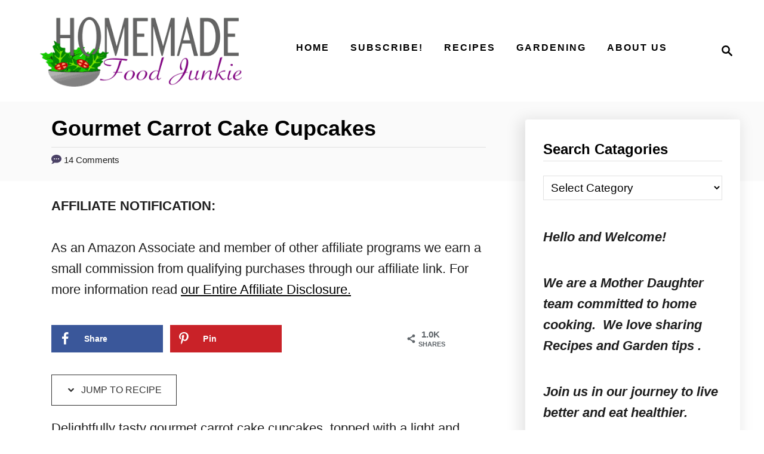

--- FILE ---
content_type: text/html; charset=UTF-8
request_url: https://www.homemadefoodjunkie.com/gourmet-carrot-cake-cupcakes/
body_size: 27373
content:
<!DOCTYPE html><html lang="en-US" prefix="og: https://ogp.me/ns#">
	<head>
				<meta charset="UTF-8">
		<meta name="viewport" content="width=device-width, initial-scale=1.0">
		<meta http-equiv="X-UA-Compatible" content="ie=edge">
			<style>img:is([sizes="auto" i], [sizes^="auto," i]) { contain-intrinsic-size: 3000px 1500px }</style>
	<!-- Hubbub v.2.24.4 https://morehubbub.com/ -->
<meta property="og:locale" content="en_US" />
<meta property="og:type" content="article" />
<meta property="og:title" content="Gourmet Carrot Cake Cupcakes" />
<meta property="og:description" content="Delightfully tasty gourmet carrot cake cupcakes, topped with a light and yummy cream cheese frosting. My husband and I were both in the Air Force and we were stationed at Travis AFB in California. The" />
<meta property="og:url" content="https://www.homemadefoodjunkie.com/gourmet-carrot-cake-cupcakes/" />
<meta property="og:site_name" content="Homemade Food Junkie" />
<meta property="og:updated_time" content="2019-02-13T09:24:01+00:00" />
<meta property="article:published_time" content="2015-04-10T15:43:07+00:00" />
<meta property="article:modified_time" content="2019-02-13T09:24:01+00:00" />
<meta name="twitter:card" content="summary_large_image" />
<meta name="twitter:title" content="Gourmet Carrot Cake Cupcakes" />
<meta name="twitter:description" content="Delightfully tasty gourmet carrot cake cupcakes, topped with a light and yummy cream cheese frosting. My husband and I were both in the Air Force and we were stationed at Travis AFB in California. The" />
<meta class="flipboard-article" content="Delightfully tasty gourmet carrot cake cupcakes, topped with a light and yummy cream cheese frosting. My husband and I were both in the Air Force and we were stationed at Travis AFB in California. The" />
<meta property="og:image" content="https://www.homemadefoodjunkie.com/wp-content/uploads/2015/04/IMG_0416-683x1024-1.jpg" />
<meta name="twitter:image" content="https://www.homemadefoodjunkie.com/wp-content/uploads/2015/04/IMG_0416-683x1024-1.jpg" />
<meta property="og:image:width" content="683" />
<meta property="og:image:height" content="1024" />
<!-- Hubbub v.2.24.4 https://morehubbub.com/ -->

<!-- Search Engine Optimization by Rank Math PRO - https://rankmath.com/ -->
<title>Gourmet Carrot Cake Cupcakes Homemade Food Junkie</title>
<meta name="description" content="A Delightfully tasty Gourmet carrot cake cupcakes. A version of Ad Hoc&#039;s Chef Thomas Keller&#039;s recipe. Topped with a light and yummy cream cheese frosting."/>
<meta name="robots" content="follow, index, max-snippet:-1, max-video-preview:-1, max-image-preview:large"/>
<link rel="canonical" href="https://www.homemadefoodjunkie.com/gourmet-carrot-cake-cupcakes/" />
<meta property="og:locale" content="en_US" />
<meta property="og:type" content="article" />
<meta property="og:title" content="Gourmet Carrot Cake Cupcakes Homemade Food Junkie" />
<meta property="og:description" content="A Delightfully tasty Gourmet carrot cake cupcakes. A version of Ad Hoc&#039;s Chef Thomas Keller&#039;s recipe. Topped with a light and yummy cream cheese frosting." />
<meta property="og:url" content="https://www.homemadefoodjunkie.com/gourmet-carrot-cake-cupcakes/" />
<meta property="og:site_name" content="Homemade Food Junkie" />
<meta property="article:publisher" content="https://www.facebook.com/HomemadeFoodJunkie" />
<meta property="article:tag" content="carrot cake" />
<meta property="article:tag" content="Cupcake" />
<meta property="article:tag" content="cupcake corner" />
<meta property="article:tag" content="cupcakes" />
<meta property="article:section" content="Cupcake Corner" />
<meta property="og:updated_time" content="2019-02-13T09:24:01-08:00" />
<meta property="og:image" content="https://www.homemadefoodjunkie.com/wp-content/uploads/2015/04/IMG_0416-683x1024-1.jpg" />
<meta property="og:image:secure_url" content="https://www.homemadefoodjunkie.com/wp-content/uploads/2015/04/IMG_0416-683x1024-1.jpg" />
<meta property="og:image:width" content="683" />
<meta property="og:image:height" content="1024" />
<meta property="og:image:alt" content="Gourmet Carrot Cupcakes" />
<meta property="og:image:type" content="image/jpeg" />
<meta property="article:published_time" content="2015-04-10T15:43:07-07:00" />
<meta property="article:modified_time" content="2019-02-13T09:24:01-08:00" />
<meta name="twitter:card" content="summary_large_image" />
<meta name="twitter:title" content="Gourmet Carrot Cake Cupcakes Homemade Food Junkie" />
<meta name="twitter:description" content="A Delightfully tasty Gourmet carrot cake cupcakes. A version of Ad Hoc&#039;s Chef Thomas Keller&#039;s recipe. Topped with a light and yummy cream cheese frosting." />
<meta name="twitter:site" content="@hmfoodjunkie" />
<meta name="twitter:creator" content="@hmfoodjunkie" />
<meta name="twitter:image" content="https://www.homemadefoodjunkie.com/wp-content/uploads/2015/04/IMG_0416-683x1024-1.jpg" />
<meta name="twitter:label1" content="Written by" />
<meta name="twitter:data1" content="Kayti Lavergne" />
<meta name="twitter:label2" content="Time to read" />
<meta name="twitter:data2" content="3 minutes" />
<script type="application/ld+json" class="rank-math-schema-pro">{"@context":"https://schema.org","@graph":[{"@type":["Person","Organization"],"@id":"https://www.homemadefoodjunkie.com/#person","name":"Diane","sameAs":["https://www.facebook.com/HomemadeFoodJunkie","https://twitter.com/hmfoodjunkie"],"logo":{"@type":"ImageObject","@id":"https://www.homemadefoodjunkie.com/#logo","url":"https://www.homemadefoodjunkie.com/wp-content/uploads/2015/04/HMFJ_logo1.png","contentUrl":"https://www.homemadefoodjunkie.com/wp-content/uploads/2015/04/HMFJ_logo1.png","caption":"Diane","inLanguage":"en-US","width":"1024","height":"358"},"image":{"@type":"ImageObject","@id":"https://www.homemadefoodjunkie.com/#logo","url":"https://www.homemadefoodjunkie.com/wp-content/uploads/2015/04/HMFJ_logo1.png","contentUrl":"https://www.homemadefoodjunkie.com/wp-content/uploads/2015/04/HMFJ_logo1.png","caption":"Diane","inLanguage":"en-US","width":"1024","height":"358"}},{"@type":"WebSite","@id":"https://www.homemadefoodjunkie.com/#website","url":"https://www.homemadefoodjunkie.com","name":"Diane","publisher":{"@id":"https://www.homemadefoodjunkie.com/#person"},"inLanguage":"en-US"},{"@type":"ImageObject","@id":"https://www.homemadefoodjunkie.com/wp-content/uploads/2015/04/IMG_0416-683x1024-1.jpg","url":"https://www.homemadefoodjunkie.com/wp-content/uploads/2015/04/IMG_0416-683x1024-1.jpg","width":"683","height":"1024","caption":"Gourmet Carrot Cupcakes","inLanguage":"en-US"},{"@type":"BreadcrumbList","@id":"https://www.homemadefoodjunkie.com/gourmet-carrot-cake-cupcakes/#breadcrumb","itemListElement":[{"@type":"ListItem","position":"1","item":{"@id":"https://www.homemadefoodjunkie.com","name":"Home"}},{"@type":"ListItem","position":"2","item":{"@id":"https://www.homemadefoodjunkie.com/category/cupcake-corner/","name":"Cupcake Corner"}},{"@type":"ListItem","position":"3","item":{"@id":"https://www.homemadefoodjunkie.com/gourmet-carrot-cake-cupcakes/","name":"Gourmet Carrot Cake Cupcakes"}}]},{"@type":"WebPage","@id":"https://www.homemadefoodjunkie.com/gourmet-carrot-cake-cupcakes/#webpage","url":"https://www.homemadefoodjunkie.com/gourmet-carrot-cake-cupcakes/","name":"Gourmet Carrot Cake Cupcakes Homemade Food Junkie","datePublished":"2015-04-10T15:43:07-07:00","dateModified":"2019-02-13T09:24:01-08:00","isPartOf":{"@id":"https://www.homemadefoodjunkie.com/#website"},"primaryImageOfPage":{"@id":"https://www.homemadefoodjunkie.com/wp-content/uploads/2015/04/IMG_0416-683x1024-1.jpg"},"inLanguage":"en-US","breadcrumb":{"@id":"https://www.homemadefoodjunkie.com/gourmet-carrot-cake-cupcakes/#breadcrumb"}},{"@type":"Person","@id":"https://www.homemadefoodjunkie.com/author/kaytilavergne/","name":"Kayti Lavergne","url":"https://www.homemadefoodjunkie.com/author/kaytilavergne/","image":{"@type":"ImageObject","@id":"https://secure.gravatar.com/avatar/41d8327006addb4b1398a960652529101840acd09e19f516dad527245a5f0964?s=96&amp;d=blank&amp;r=g","url":"https://secure.gravatar.com/avatar/41d8327006addb4b1398a960652529101840acd09e19f516dad527245a5f0964?s=96&amp;d=blank&amp;r=g","caption":"Kayti Lavergne","inLanguage":"en-US"},"sameAs":["https://www.homemadefoodjunkie.com"]},{"@type":"BlogPosting","headline":"Gourmet Carrot Cake Cupcakes Homemade Food Junkie","keywords":"Gourmet Carrot Cake Cupcakes","datePublished":"2015-04-10T15:43:07-07:00","dateModified":"2019-02-13T09:24:01-08:00","articleSection":"Cupcake Corner","author":{"@id":"https://www.homemadefoodjunkie.com/author/kaytilavergne/","name":"Kayti Lavergne"},"publisher":{"@id":"https://www.homemadefoodjunkie.com/#person"},"description":"A Delightfully tasty Gourmet carrot cake cupcakes. A version of Ad Hoc&#039;s Chef Thomas Keller&#039;s recipe. Topped with a light and yummy cream cheese frosting.","name":"Gourmet Carrot Cake Cupcakes Homemade Food Junkie","@id":"https://www.homemadefoodjunkie.com/gourmet-carrot-cake-cupcakes/#richSnippet","isPartOf":{"@id":"https://www.homemadefoodjunkie.com/gourmet-carrot-cake-cupcakes/#webpage"},"image":{"@id":"https://www.homemadefoodjunkie.com/wp-content/uploads/2015/04/IMG_0416-683x1024-1.jpg"},"inLanguage":"en-US","mainEntityOfPage":{"@id":"https://www.homemadefoodjunkie.com/gourmet-carrot-cake-cupcakes/#webpage"}}]}</script>
<!-- /Rank Math WordPress SEO plugin -->

<link rel='dns-prefetch' href='//scripts.mediavine.com' />
<link rel="alternate" type="application/rss+xml" title="Homemade Food Junkie &raquo; Feed" href="https://www.homemadefoodjunkie.com/feed/" />
<link rel="alternate" type="application/rss+xml" title="Homemade Food Junkie &raquo; Comments Feed" href="https://www.homemadefoodjunkie.com/comments/feed/" />
<link rel="alternate" type="application/rss+xml" title="Homemade Food Junkie &raquo; Gourmet Carrot Cake Cupcakes Comments Feed" href="https://www.homemadefoodjunkie.com/gourmet-carrot-cake-cupcakes/feed/" />
<link rel="alternate" type="application/rss+xml" title="Homemade Food Junkie &raquo; Stories Feed" href="https://www.homemadefoodjunkie.com/web-stories/feed/"><style type="text/css" id="mv-trellis-custom-css">:root{--mv-trellis-color-link:var(--mv-trellis-color-primary);--mv-trellis-color-link-hover:var(--mv-trellis-color-secondary);--mv-trellis-font-body:system,BlinkMacSystemFont,-apple-system,".SFNSText-Regular","San Francisco","Roboto","Segoe UI","Helvetica Neue","Lucida Grande",sans-serif;--mv-trellis-font-heading:system,BlinkMacSystemFont,-apple-system,".SFNSText-Regular","San Francisco","Roboto","Segoe UI","Helvetica Neue","Lucida Grande",sans-serif;--mv-trellis-font-size-ex-sm:0.917125rem;--mv-trellis-font-size-sm:1.203125rem;--mv-trellis-font-size:1.375rem;--mv-trellis-font-size-lg:1.546875rem;--mv-trellis-color-primary:#010101;--mv-trellis-color-secondary:#fb6a4a;--mv-trellis-max-logo-size:150px;--mv-trellis-gutter-small:24px;--mv-trellis-gutter:48px;--mv-trellis-gutter-double:96px;--mv-trellis-gutter-large:96px;--mv-trellis-wisteria-desktop-logo-width:406.94117647059px;--mv-trellis-color-background-accent:#fafafa;--mv-trellis-h1-font-color:#000000;--mv-trellis-h1-font-size:2.25rem;}</style>
<link rel='stylesheet' id='wp-block-library-css' href='https://www.homemadefoodjunkie.com/wp-includes/css/dist/block-library/style.min.css?ver=bbb5d57a5fcb4ebc5ab1e31d41e13dd4' type='text/css' media='all' />
<style id='classic-theme-styles-inline-css' type='text/css'>
/*! This file is auto-generated */
.wp-block-button__link{color:#fff;background-color:#32373c;border-radius:9999px;box-shadow:none;text-decoration:none;padding:calc(.667em + 2px) calc(1.333em + 2px);font-size:1.125em}.wp-block-file__button{background:#32373c;color:#fff;text-decoration:none}
</style>
<style id='global-styles-inline-css' type='text/css'>
:root{--wp--preset--aspect-ratio--square: 1;--wp--preset--aspect-ratio--4-3: 4/3;--wp--preset--aspect-ratio--3-4: 3/4;--wp--preset--aspect-ratio--3-2: 3/2;--wp--preset--aspect-ratio--2-3: 2/3;--wp--preset--aspect-ratio--16-9: 16/9;--wp--preset--aspect-ratio--9-16: 9/16;--wp--preset--color--black: #000000;--wp--preset--color--cyan-bluish-gray: #abb8c3;--wp--preset--color--white: #ffffff;--wp--preset--color--pale-pink: #f78da7;--wp--preset--color--vivid-red: #cf2e2e;--wp--preset--color--luminous-vivid-orange: #ff6900;--wp--preset--color--luminous-vivid-amber: #fcb900;--wp--preset--color--light-green-cyan: #7bdcb5;--wp--preset--color--vivid-green-cyan: #00d084;--wp--preset--color--pale-cyan-blue: #8ed1fc;--wp--preset--color--vivid-cyan-blue: #0693e3;--wp--preset--color--vivid-purple: #9b51e0;--wp--preset--gradient--vivid-cyan-blue-to-vivid-purple: linear-gradient(135deg,rgba(6,147,227,1) 0%,rgb(155,81,224) 100%);--wp--preset--gradient--light-green-cyan-to-vivid-green-cyan: linear-gradient(135deg,rgb(122,220,180) 0%,rgb(0,208,130) 100%);--wp--preset--gradient--luminous-vivid-amber-to-luminous-vivid-orange: linear-gradient(135deg,rgba(252,185,0,1) 0%,rgba(255,105,0,1) 100%);--wp--preset--gradient--luminous-vivid-orange-to-vivid-red: linear-gradient(135deg,rgba(255,105,0,1) 0%,rgb(207,46,46) 100%);--wp--preset--gradient--very-light-gray-to-cyan-bluish-gray: linear-gradient(135deg,rgb(238,238,238) 0%,rgb(169,184,195) 100%);--wp--preset--gradient--cool-to-warm-spectrum: linear-gradient(135deg,rgb(74,234,220) 0%,rgb(151,120,209) 20%,rgb(207,42,186) 40%,rgb(238,44,130) 60%,rgb(251,105,98) 80%,rgb(254,248,76) 100%);--wp--preset--gradient--blush-light-purple: linear-gradient(135deg,rgb(255,206,236) 0%,rgb(152,150,240) 100%);--wp--preset--gradient--blush-bordeaux: linear-gradient(135deg,rgb(254,205,165) 0%,rgb(254,45,45) 50%,rgb(107,0,62) 100%);--wp--preset--gradient--luminous-dusk: linear-gradient(135deg,rgb(255,203,112) 0%,rgb(199,81,192) 50%,rgb(65,88,208) 100%);--wp--preset--gradient--pale-ocean: linear-gradient(135deg,rgb(255,245,203) 0%,rgb(182,227,212) 50%,rgb(51,167,181) 100%);--wp--preset--gradient--electric-grass: linear-gradient(135deg,rgb(202,248,128) 0%,rgb(113,206,126) 100%);--wp--preset--gradient--midnight: linear-gradient(135deg,rgb(2,3,129) 0%,rgb(40,116,252) 100%);--wp--preset--font-size--small: 13px;--wp--preset--font-size--medium: 20px;--wp--preset--font-size--large: 36px;--wp--preset--font-size--x-large: 42px;--wp--preset--spacing--20: 0.44rem;--wp--preset--spacing--30: 0.67rem;--wp--preset--spacing--40: 1rem;--wp--preset--spacing--50: 1.5rem;--wp--preset--spacing--60: 2.25rem;--wp--preset--spacing--70: 3.38rem;--wp--preset--spacing--80: 5.06rem;--wp--preset--shadow--natural: 6px 6px 9px rgba(0, 0, 0, 0.2);--wp--preset--shadow--deep: 12px 12px 50px rgba(0, 0, 0, 0.4);--wp--preset--shadow--sharp: 6px 6px 0px rgba(0, 0, 0, 0.2);--wp--preset--shadow--outlined: 6px 6px 0px -3px rgba(255, 255, 255, 1), 6px 6px rgba(0, 0, 0, 1);--wp--preset--shadow--crisp: 6px 6px 0px rgba(0, 0, 0, 1);}:where(.is-layout-flex){gap: 0.5em;}:where(.is-layout-grid){gap: 0.5em;}body .is-layout-flex{display: flex;}.is-layout-flex{flex-wrap: wrap;align-items: center;}.is-layout-flex > :is(*, div){margin: 0;}body .is-layout-grid{display: grid;}.is-layout-grid > :is(*, div){margin: 0;}:where(.wp-block-columns.is-layout-flex){gap: 2em;}:where(.wp-block-columns.is-layout-grid){gap: 2em;}:where(.wp-block-post-template.is-layout-flex){gap: 1.25em;}:where(.wp-block-post-template.is-layout-grid){gap: 1.25em;}.has-black-color{color: var(--wp--preset--color--black) !important;}.has-cyan-bluish-gray-color{color: var(--wp--preset--color--cyan-bluish-gray) !important;}.has-white-color{color: var(--wp--preset--color--white) !important;}.has-pale-pink-color{color: var(--wp--preset--color--pale-pink) !important;}.has-vivid-red-color{color: var(--wp--preset--color--vivid-red) !important;}.has-luminous-vivid-orange-color{color: var(--wp--preset--color--luminous-vivid-orange) !important;}.has-luminous-vivid-amber-color{color: var(--wp--preset--color--luminous-vivid-amber) !important;}.has-light-green-cyan-color{color: var(--wp--preset--color--light-green-cyan) !important;}.has-vivid-green-cyan-color{color: var(--wp--preset--color--vivid-green-cyan) !important;}.has-pale-cyan-blue-color{color: var(--wp--preset--color--pale-cyan-blue) !important;}.has-vivid-cyan-blue-color{color: var(--wp--preset--color--vivid-cyan-blue) !important;}.has-vivid-purple-color{color: var(--wp--preset--color--vivid-purple) !important;}.has-black-background-color{background-color: var(--wp--preset--color--black) !important;}.has-cyan-bluish-gray-background-color{background-color: var(--wp--preset--color--cyan-bluish-gray) !important;}.has-white-background-color{background-color: var(--wp--preset--color--white) !important;}.has-pale-pink-background-color{background-color: var(--wp--preset--color--pale-pink) !important;}.has-vivid-red-background-color{background-color: var(--wp--preset--color--vivid-red) !important;}.has-luminous-vivid-orange-background-color{background-color: var(--wp--preset--color--luminous-vivid-orange) !important;}.has-luminous-vivid-amber-background-color{background-color: var(--wp--preset--color--luminous-vivid-amber) !important;}.has-light-green-cyan-background-color{background-color: var(--wp--preset--color--light-green-cyan) !important;}.has-vivid-green-cyan-background-color{background-color: var(--wp--preset--color--vivid-green-cyan) !important;}.has-pale-cyan-blue-background-color{background-color: var(--wp--preset--color--pale-cyan-blue) !important;}.has-vivid-cyan-blue-background-color{background-color: var(--wp--preset--color--vivid-cyan-blue) !important;}.has-vivid-purple-background-color{background-color: var(--wp--preset--color--vivid-purple) !important;}.has-black-border-color{border-color: var(--wp--preset--color--black) !important;}.has-cyan-bluish-gray-border-color{border-color: var(--wp--preset--color--cyan-bluish-gray) !important;}.has-white-border-color{border-color: var(--wp--preset--color--white) !important;}.has-pale-pink-border-color{border-color: var(--wp--preset--color--pale-pink) !important;}.has-vivid-red-border-color{border-color: var(--wp--preset--color--vivid-red) !important;}.has-luminous-vivid-orange-border-color{border-color: var(--wp--preset--color--luminous-vivid-orange) !important;}.has-luminous-vivid-amber-border-color{border-color: var(--wp--preset--color--luminous-vivid-amber) !important;}.has-light-green-cyan-border-color{border-color: var(--wp--preset--color--light-green-cyan) !important;}.has-vivid-green-cyan-border-color{border-color: var(--wp--preset--color--vivid-green-cyan) !important;}.has-pale-cyan-blue-border-color{border-color: var(--wp--preset--color--pale-cyan-blue) !important;}.has-vivid-cyan-blue-border-color{border-color: var(--wp--preset--color--vivid-cyan-blue) !important;}.has-vivid-purple-border-color{border-color: var(--wp--preset--color--vivid-purple) !important;}.has-vivid-cyan-blue-to-vivid-purple-gradient-background{background: var(--wp--preset--gradient--vivid-cyan-blue-to-vivid-purple) !important;}.has-light-green-cyan-to-vivid-green-cyan-gradient-background{background: var(--wp--preset--gradient--light-green-cyan-to-vivid-green-cyan) !important;}.has-luminous-vivid-amber-to-luminous-vivid-orange-gradient-background{background: var(--wp--preset--gradient--luminous-vivid-amber-to-luminous-vivid-orange) !important;}.has-luminous-vivid-orange-to-vivid-red-gradient-background{background: var(--wp--preset--gradient--luminous-vivid-orange-to-vivid-red) !important;}.has-very-light-gray-to-cyan-bluish-gray-gradient-background{background: var(--wp--preset--gradient--very-light-gray-to-cyan-bluish-gray) !important;}.has-cool-to-warm-spectrum-gradient-background{background: var(--wp--preset--gradient--cool-to-warm-spectrum) !important;}.has-blush-light-purple-gradient-background{background: var(--wp--preset--gradient--blush-light-purple) !important;}.has-blush-bordeaux-gradient-background{background: var(--wp--preset--gradient--blush-bordeaux) !important;}.has-luminous-dusk-gradient-background{background: var(--wp--preset--gradient--luminous-dusk) !important;}.has-pale-ocean-gradient-background{background: var(--wp--preset--gradient--pale-ocean) !important;}.has-electric-grass-gradient-background{background: var(--wp--preset--gradient--electric-grass) !important;}.has-midnight-gradient-background{background: var(--wp--preset--gradient--midnight) !important;}.has-small-font-size{font-size: var(--wp--preset--font-size--small) !important;}.has-medium-font-size{font-size: var(--wp--preset--font-size--medium) !important;}.has-large-font-size{font-size: var(--wp--preset--font-size--large) !important;}.has-x-large-font-size{font-size: var(--wp--preset--font-size--x-large) !important;}
:where(.wp-block-post-template.is-layout-flex){gap: 1.25em;}:where(.wp-block-post-template.is-layout-grid){gap: 1.25em;}
:where(.wp-block-columns.is-layout-flex){gap: 2em;}:where(.wp-block-columns.is-layout-grid){gap: 2em;}
:root :where(.wp-block-pullquote){font-size: 1.5em;line-height: 1.6;}
</style>
<link rel='stylesheet' id='dpsp-frontend-style-pro-css' href='https://www.homemadefoodjunkie.com/wp-content/plugins/social-pug/assets/dist/style-frontend-pro.css?ver=2.24.4' type='text/css' media='all' />
<style id='dpsp-frontend-style-pro-inline-css' type='text/css'>

				@media screen and ( max-width : 600px ) {
					.dpsp-content-wrapper.dpsp-hide-on-mobile,
					.dpsp-share-text.dpsp-hide-on-mobile {
						display: none;
					}
					.dpsp-has-spacing .dpsp-networks-btns-wrapper li {
						margin:0 2% 10px 0;
					}
					.dpsp-network-btn.dpsp-has-label:not(.dpsp-has-count) {
						max-height: 40px;
						padding: 0;
						justify-content: center;
					}
					.dpsp-content-wrapper.dpsp-size-small .dpsp-network-btn.dpsp-has-label:not(.dpsp-has-count){
						max-height: 32px;
					}
					.dpsp-content-wrapper.dpsp-size-large .dpsp-network-btn.dpsp-has-label:not(.dpsp-has-count){
						max-height: 46px;
					}
				}
			
</style>
<link rel='stylesheet' id='stcr-font-awesome-css' href='https://www.homemadefoodjunkie.com/wp-content/plugins/subscribe-to-comments-reloaded/includes/css/font-awesome.min.css?ver=bbb5d57a5fcb4ebc5ab1e31d41e13dd4' type='text/css' media='all' />
<link rel='stylesheet' id='stcr-style-css' href='https://www.homemadefoodjunkie.com/wp-content/plugins/subscribe-to-comments-reloaded/includes/css/stcr-style.css?ver=bbb5d57a5fcb4ebc5ab1e31d41e13dd4' type='text/css' media='all' />
<link rel='stylesheet' id='mv-trellis-wisteria-css' href='https://www.homemadefoodjunkie.com/wp-content/themes/wisteria-trellis/assets/dist/css/main.1.0.2.css?ver=1.0.2' type='text/css' media='all' />
<link rel='stylesheet' id='inc-frontend-css' href='https://www.homemadefoodjunkie.com/wp-content/plugins/imark-interactive-toolkit/frontend/css/inc-frontend-style.css?ver=2.6.3' type='text/css' media='all' />
<link rel='stylesheet' id='imp-frontend-css' href='https://www.homemadefoodjunkie.com/wp-content/plugins/imark-interactive-toolkit/frontend/css/imp-frontend-style.css?ver=2.6.3' type='text/css' media='all' />
				<script id="mv-trellis-localModel" data-cfasync="false">
					window.$adManagementConfig = window.$adManagementConfig || {};
					window.$adManagementConfig.web = window.$adManagementConfig.web || {};
					window.$adManagementConfig.web.localModel = {"optimize_mobile_pagespeed":true,"optimize_desktop_pagespeed":true,"content_selector":".mvt-content","footer_selector":"footer.footer","content_selector_mobile":".mvt-content","comments_selector":"","sidebar_atf_selector":".sidebar-primary .widget-container:nth-last-child(3)","sidebar_atf_position":"afterend","sidebar_btf_selector":".mv-sticky-slot","sidebar_btf_position":"beforeend","content_stop_selector":"","sidebar_btf_stop_selector":"footer.footer","custom_css":"","ad_box":true,"sidebar_minimum_width":"1214","native_html_templates":{"feed":"<aside class=\"mv-trellis-native-ad-feed\"><div class=\"native-ad-image\" style=\"min-height:200px;min-width:200px;\"><div style=\"display: none;\" data-native-size=\"[300, 250]\" data-native-type=\"video\"><\/div><div style=\"width:200px;height:200px;\" data-native-size=\"[200,200]\" data-native-type=\"image\"><\/div><\/div><div class=\"native-content\"><img class=\"native-icon\" data-native-type=\"icon\" style=\"max-height: 50px; width: auto;\"><h2 data-native-len=\"80\" data-native-d-len=\"120\" data-native-type=\"title\"><\/h2><div data-native-len=\"140\" data-native-d-len=\"340\" data-native-type=\"body\"><\/div><div class=\"cta-container\"><div data-native-type=\"sponsoredBy\"><\/div><a rel=\"nonopener sponsor\" data-native-type=\"clickUrl\" class=\"button article-read-more\"><span data-native-type=\"cta\"><\/span><\/a><\/div><\/div><\/aside>","content":"<aside class=\"mv-trellis-native-ad-content\"><div class=\"native-ad-image\"><div style=\"display: none;\" data-native-size=\"[300, 250]\" data-native-type=\"video\"><\/div><div data-native-size=\"[300,300]\" data-native-type=\"image\"><\/div><\/div><div class=\"native-content\"><img class=\"native-icon\" data-native-type=\"icon\" style=\"max-height: 50px; width: auto;\"><h2 data-native-len=\"80\" data-native-d-len=\"120\" data-native-type=\"title\"><\/h2><div data-native-len=\"140\" data-native-d-len=\"340\" data-native-type=\"body\"><\/div><div class=\"cta-container\"><div data-native-type=\"sponsoredBy\"><\/div><a data-native-type=\"clickUrl\" class=\"button article-read-more\"><span data-native-type=\"cta\"><\/span><\/a><\/div><\/div><\/aside>","sidebar":"<aside class=\"mv-trellis-native-ad-sidebar\"><div class=\"native-ad-image\"><div style=\"display: none;\" data-native-size=\"[300, 250]\" data-native-type=\"video\"><\/div><div data-native-size=\"[300,300]\" data-native-type=\"image\"><\/div><\/div><img class=\"native-icon\" data-native-type=\"icon\" style=\"max-height: 50px; width: auto;\"><h3 data-native-len=\"80\"><a rel=\"nonopener sponsor\" data-native-type=\"title\"><\/a><\/h3><div data-native-len=\"140\" data-native-d-len=\"340\" data-native-type=\"body\"><\/div><div data-native-type=\"sponsoredBy\"><\/div><a data-native-type=\"clickUrl\" class=\"button article-read-more\"><span data-native-type=\"cta\"><\/span><\/a><\/aside>","sticky_sidebar":"<aside class=\"mv-trellis-native-ad-sticky-sidebar\"><div class=\"native-ad-image\"><div style=\"display: none;\" data-native-size=\"[300, 250]\" data-native-type=\"video\"><\/div><div data-native-size=\"[300,300]\" data-native-type=\"image\"><\/div><\/div><img class=\"native-icon\" data-native-type=\"icon\" style=\"max-height: 50px; width: auto;\"><h3 data-native-len=\"80\" data-native-type=\"title\"><\/h3><div data-native-len=\"140\" data-native-d-len=\"340\" data-native-type=\"body\"><\/div><div data-native-type=\"sponsoredBy\"><\/div><a data-native-type=\"clickUrl\" class=\"button article-read-more\"><span data-native-type=\"cta\"><\/span><\/a><\/aside>","adhesion":"<aside class=\"mv-trellis-native-ad-adhesion\"><div data-native-size=\"[100,100]\" data-native-type=\"image\"><\/div><div class=\"native-content\"><img class=\"native-icon\" data-native-type=\"icon\" style=\"max-height: 50px; width: auto;\"><div data-native-type=\"sponsoredBy\"><\/div><h6 data-native-len=\"80\" data-native-d-len=\"120\" data-native-type=\"title\"><\/h6><\/div><div class=\"cta-container\"><a class=\"button article-read-more\" data-native-type=\"clickUrl\"><span data-native-type=\"cta\"><\/span><\/a><\/div><\/aside>"}};
				</script>
			<script type="text/javascript" async="async" fetchpriority="high" data-noptimize="1" data-cfasync="false" src="https://scripts.mediavine.com/tags/homemade-food-junkie.js?ver=bbb5d57a5fcb4ebc5ab1e31d41e13dd4" id="mv-script-wrapper-js"></script>
<script type="text/javascript" id="mv-trellis-images/intersection-observer-js" class="mv-trellis-script" src="https://www.homemadefoodjunkie.com/wp-content/plugins/mediavine-trellis-images/assets/dist/IO.0.7.1.js?ver=0.7.1" defer data-noptimize data-handle="mv-trellis-images/intersection-observer"></script>
<script type="text/javascript" id="mv-trellis-images/webp-check-js" class="mv-trellis-script" src="https://www.homemadefoodjunkie.com/wp-content/mvt-js/1/6a76c27036f54bb48ed9bc3294c5d172.min.js" defer data-noptimize data-handle="mv-trellis-images/webp-check"></script>
<link rel="https://api.w.org/" href="https://www.homemadefoodjunkie.com/wp-json/" /><link rel="alternate" title="JSON" type="application/json" href="https://www.homemadefoodjunkie.com/wp-json/wp/v2/posts/7471" /><link rel="EditURI" type="application/rsd+xml" title="RSD" href="https://www.homemadefoodjunkie.com/xmlrpc.php?rsd" />

<link rel='shortlink' href='https://www.homemadefoodjunkie.com/?p=7471' />
<link rel="alternate" title="oEmbed (JSON)" type="application/json+oembed" href="https://www.homemadefoodjunkie.com/wp-json/oembed/1.0/embed?url=https%3A%2F%2Fwww.homemadefoodjunkie.com%2Fgourmet-carrot-cake-cupcakes%2F" />
<link rel="alternate" title="oEmbed (XML)" type="text/xml+oembed" href="https://www.homemadefoodjunkie.com/wp-json/oembed/1.0/embed?url=https%3A%2F%2Fwww.homemadefoodjunkie.com%2Fgourmet-carrot-cake-cupcakes%2F&#038;format=xml" />
<script>
	function reveal() {
		var reveals = document.querySelectorAll("#imark_newsletter, .not-a-thing");
		let bodyElement = document.getElementsByTagName('body')[0];
		for (var i = 0; i < reveals.length; i++) {
			var windowHeight = window.innerHeight;
			var elementTop = reveals[i].getBoundingClientRect().top;
			var elementVisible = reveals[i].offsetHeight - 50;
			var divID = reveals[i].getAttribute('id');
			if (elementTop < windowHeight - elementVisible) {
				if(! reveals[i].classList.contains('animate_triggred') ){
					bodyElement.classList.add("promote-active");
					reveals[i].classList.add("active-promote");
				}
			}
			if ( elementTop < 200 ) {
				reveals[i].classList.remove("active-promote");
				reveals[i].classList.add("animate_triggred");
				bodyElement.classList.remove("promote-active");
			}
		}
	}

	var animItem = [];
	document.addEventListener("DOMContentLoaded", function(event) {
		window.addEventListener("scroll", reveal);
		var cookies_disable = '';
		if( getCookie('promote_disable') == 'wait' && cookies_disable == '' ) {
			var reveals = document.querySelectorAll(".imark_newsletter");
			reveals[0].classList.add("animate_triggred");
		}
		// reveal();
	});
	
	window.addEventListener("click", function(){
		let bodyElement = document.getElementsByTagName('body')[0];
		var reveals = document.querySelectorAll("#imark_newsletter, .not-a-thing");
		bodyElement.classList.remove("promote-active");
		for (var i = 0; i < reveals.length; i++) {
			if( reveals[i].classList.contains('active-promote') ){
				reveals[i].classList.add("animate_triggred");
			}
			if( reveals[i].classList.contains('imark_newsletter') ) { 
				setCookie( 'promote_disable', 'wait', 1 );
			}
		}
	});

	function setCookie( cname, cvalue, exdays ) {
		const d = new Date();
		d.setTime( d.getTime() + (exdays * 24 * 60 * 60 * 1000));
		let expires = "expires="+d.toUTCString();
		document.cookie = cname + "=" + cvalue + ";" + expires + ";path=/";
	}

	function getCookie(cname) {
		let name = cname + "=";
		let ca = document.cookie.split(';');
		for(let i = 0; i < ca.length; i++) {
			let c = ca[i];
			while (c.charAt(0) == ' ') {
				c = c.substring(1);
			}
			if (c.indexOf(name) == 0) {
				return c.substring(name.length, c.length);
			}
		}
		return "";
	}
</script><style>
.not-a-thing {
    padding: 15px;
}
.not-a-thing.active-promote {
    position: relative;
    z-index: 999999999999;
    box-shadow: 0px 0px 2px 2px #fff;
    background: #fff;
}
body.promote-disable .not-a-thing {
    position: initial;
    z-index: initial;
    padding: initial;
    background: initial;
    box-shadow: initial;
}
body.promote-active article.post:before, body.promote-active article.page:before {
    content: "";
    background: #000;
    left: 0;
    right: 0;
    top: 0;
    bottom: 0;
    position: fixed;
    width: 100%;
    height: 100%;
    z-index: 99;
    opacity: 0.8;
}
</style><meta name="google-site-verification" content="NksLOKRqmZRewTyEtX2XSP7x4orK1HBv3kZS-Vl5hOo" />		<style>
			:root {
				--mv-create-radius: 0;
			}
		</style>
	<meta name="hubbub-info" description="Hubbub Pro 2.24.4"><style type="text/css" id="mv-trellis-native-ads-css">:root{--mv-trellis-color-native-ad-background: var(--mv-trellis-color-background-accent,#fafafa);}[class*="mv-trellis-native-ad"]{display:flex;flex-direction:column;text-align:center;align-items:center;padding:10px;margin:15px 0;border-top:1px solid #eee;border-bottom:1px solid #eee;background-color:var(--mv-trellis-color-native-ad-background,#fafafa)}[class*="mv-trellis-native-ad"] [data-native-type="image"]{background-repeat:no-repeat;background-size:cover;background-position:center center;}[class*="mv-trellis-native-ad"] [data-native-type="sponsoredBy"]{font-size:0.875rem;text-decoration:none;transition:color .3s ease-in-out,background-color .3s ease-in-out;}[class*="mv-trellis-native-ad"] [data-native-type="title"]{line-height:1;margin:10px 0;max-width:100%;text-decoration:none;transition:color .3s ease-in-out,background-color .3s ease-in-out;}[class*="mv-trellis-native-ad"] [data-native-type="title"],[class*="mv-trellis-native-ad"] [data-native-type="sponsoredBy"]{color:var(--mv-trellis-color-link)}[class*="mv-trellis-native-ad"] [data-native-type="title"]:hover,[class*="mv-trellis-native-ad"] [data-native-type="sponsoredBy"]:hover{color:var(--mv-trellis-color-link-hover)}[class*="mv-trellis-native-ad"] [data-native-type="body"]{max-width:100%;}[class*="mv-trellis-native-ad"] .article-read-more{display:inline-block;font-size:0.875rem;line-height:1.25;margin-left:0px;margin-top:10px;padding:10px 20px;text-align:right;text-decoration:none;text-transform:uppercase;}@media only screen and (min-width:600px){.mv-trellis-native-ad-feed,.mv-trellis-native-ad-content{flex-direction:row;padding:0;text-align:left;}.mv-trellis-native-ad-feed .native-content,.mv-trellis-native-ad-content{padding:10px}}.mv-trellis-native-ad-feed [data-native-type="image"]{max-width:100%;height:auto;}.mv-trellis-native-ad-feed .cta-container,.mv-trellis-native-ad-content .cta-container{display:flex;flex-direction:column;align-items:center;}@media only screen and (min-width:600px){.mv-trellis-native-ad-feed .cta-container,.mv-trellis-native-ad-content .cta-container{flex-direction:row;align-items: flex-end;justify-content:space-between;}}@media only screen and (min-width:600px){.mv-trellis-native-ad-content{padding:0;}.mv-trellis-native-ad-content .native-content{max-width:calc(100% - 300px);padding:15px;}}.mv-trellis-native-ad-content [data-native-type="image"]{height:300px;max-width:100%;width:300px;}.mv-trellis-native-ad-sticky-sidebar,.mv-trellis-native-ad-sidebar{font-size:var(--mv-trellis-font-size-sm,0.875rem);margin:20px 0;max-width:300px;padding:0 0 var(--mv-trellis-gutter,20px);}.mv-trellis-native-ad-sticky-sidebar [data-native-type="image"],.mv-trellis-native-ad-sticky-sidebar [data-native-type="image"]{height:300px;margin:0 auto;max-width:100%;width:300px;}.mv-trellis-native-ad-sticky-sidebar [data-native-type="body"]{padding:0 var(--mv-trellis-gutter,20px);}.mv-trellis-native-ad-sticky-sidebar [data-native-type="sponsoredBy"],.mv-trellis-native-ad-sticky-sidebar [data-native-type="sponsoredBy"]{display:inline-block}.mv-trellis-native-ad-sticky-sidebar h3,.mv-trellis-native-ad-sidebar h3 [data-native-type="title"]{margin:15px auto;width:300px;}.mv-trellis-native-ad-adhesion{background-color:transparent;flex-direction:row;height:90px;margin:0;padding:0 20px;}.mv-trellis-native-ad-adhesion [data-native-type="image"]{height:120px;margin:0 auto;max-width:100%;transform:translateY(-20px);width:120px;}.mv-trellis-native-ad-adhesion [data-native-type="sponsoredBy"],.mv-trellis-native-ad-adhesion  .article-read-more{font-size:0.75rem;}.mv-trellis-native-ad-adhesion [data-native-type="title"]{font-size:1rem;}.mv-trellis-native-ad-adhesion .native-content{display:flex;flex-direction:column;justify-content:center;padding:0 10px;text-align:left;}.mv-trellis-native-ad-adhesion .cta-container{display:flex;align-items:center;}</style>			<meta name="theme-color" content="#010101"/>
			<link rel="manifest" href="https://www.homemadefoodjunkie.com/manifest">
		<link rel="icon" href="https://www.homemadefoodjunkie.com/wp-content/uploads/2017/03/HMFJ-1-150x150-1.jpg" sizes="32x32" />
<link rel="icon" href="https://www.homemadefoodjunkie.com/wp-content/uploads/2017/03/HMFJ-1-300x300-1.jpg" sizes="192x192" />
<link rel="apple-touch-icon" href="https://www.homemadefoodjunkie.com/wp-content/uploads/2017/03/HMFJ-1-300x300-1.jpg" />
<meta name="msapplication-TileImage" content="https://www.homemadefoodjunkie.com/wp-content/uploads/2017/03/HMFJ-1-300x300-1.jpg" />
		<style type="text/css" id="wp-custom-css">
			
/** Previous Theme CSS **/
.footer-widgets .simple-social-icons ul li a {
  background-color: #f7f9fc!important;
  border-radius: 0px;
  color: #0c0c0c!important;
  border: none;
  font-size: 20px;
  padding: 10px;
}

.footer-widgets .simple-social-icons ul li a:hover, .footer-widgets .simple-social-icons ul li a:focus {
  border: none !important;
  color: #f7f9fc !important;
  background: #0c0c0c !important;
}

/** Trellis Theme Customizations **/

@media only screen and (min-width: 500px) {
    .left-footer.footer-widget-area {
        display: none !important;
    }
    .footer-widget-area {
        flex: 1 1 50% !important;
        max-width: unset !important;
    }
    footer .widget-container {
        max-width: unset !important;
    }
}

.footer .textwidget img {
    text-align: center !important;
}

.content-container-before-post {
    font-size: 14px;
    /*text-align: center !important;
    font-style: italic !important;*/
}

.dpsp-content-wrapper button {
    text-align: left !important;
}

.wp-block-gallery.is-cropped .blocks-gallery-item img {
    height: 100%!important;
}

.archive .excerpt-excerpt, .archive .button.article-read-more {
	display: none;
}
/** End Trellis Theme Customizations **/
.page-id-11720 .entry-title{
	display:none;
} /** Removes Page name Heading from Media Kit page **/
.heading-banner {
	padding:5%;
	width:100%;
}



/* Increase Create font size  */
.mv-create-instructions p,
.mv-create-instructions li,
.mv-create-instructions em,
.mv-create-instructions span,
.mv-create-ingredients li,
.mv-create-notes-content p {
  font-size: 22px !important;
}

/* End CSS */		</style>
				<meta name="google-site-verification" content="NksLOKRqmZRewTyEtX2XSP7x4orK1HBv3kZS-VI5hOo" />
<meta name="pinterest-rich-pin" content="false" />
<meta content="block-all-mixed-content">

<!-- Google tag (gtag.js) -->
<script async src="https://www.googletagmanager.com/gtag/js?id=G-4LM5VDBZ1B"></script>
<script>
  window.dataLayer = window.dataLayer || [];
  function gtag(){dataLayer.push(arguments);}
  gtag('js', new Date());


  gtag('config', 'UA-54113189-1');
  gtag('config', 'G-4LM5VDBZ1B');
</script>	</head>
	<body class="wp-singular post-template-default single single-post postid-7471 single-format-standard wp-theme-mediavine-trellis wp-child-theme-wisteria-trellis mvt-no-js wisteria-trellis promote-enable-check">
				<a href="#content" class="screen-reader-text">Skip to Content</a>
		<div class="before-content">
						<header class="header">
	<div class="wrapper wrapper-header">
				<div class="header-container">
			<button class="search-toggle">
	<span class="screen-reader-text">Search</span>
	<svg version="1.1" xmlns="http://www.w3.org/2000/svg" height="24" width="24" viewBox="0 0 12 12" class="magnifying-glass">
		<title>Magnifying Glass</title>
		<path d="M10.37 9.474L7.994 7.1l-.17-.1a3.45 3.45 0 0 0 .644-2.01A3.478 3.478 0 1 0 4.99 8.47c.75 0 1.442-.24 2.01-.648l.098.17 2.375 2.373c.19.188.543.142.79-.105s.293-.6.104-.79zm-5.38-2.27a2.21 2.21 0 1 1 2.21-2.21A2.21 2.21 0 0 1 4.99 7.21z"></path>
	</svg>
</button>
<div id="search-container">
	<form role="search" method="get" class="searchform" action="https://www.homemadefoodjunkie.com/">
	<label>
		<span class="screen-reader-text">Search for:</span>
		<input type="search" class="search-field"
			placeholder="Enter search keywords"
			value="" name="s"
			title="Search for:" />
	</label>
	<input type="submit" class="search-submit" value="Search" />
</form>
	<button class="search-close">
		<span class="screen-reader-text">Close Search</span>
		&times;
	</button>
</div>
			<div class="nav">
	<div class="wrapper nav-wrapper">
						<button class="nav-toggle" aria-label="Menu"><svg xmlns="http://www.w3.org/2000/svg" viewBox="0 0 32 32" width="32px" height="32px">
	<path d="M4,10h24c1.104,0,2-0.896,2-2s-0.896-2-2-2H4C2.896,6,2,6.896,2,8S2.896,10,4,10z M28,14H4c-1.104,0-2,0.896-2,2  s0.896,2,2,2h24c1.104,0,2-0.896,2-2S29.104,14,28,14z M28,22H4c-1.104,0-2,0.896-2,2s0.896,2,2,2h24c1.104,0,2-0.896,2-2  S29.104,22,28,22z" />
</svg>
</button>
				<nav id="primary-nav" class="nav-container nav-closed"><ul id="menu-all" class="nav-list"><li id="menu-item-885" class="menu-item menu-item-type-custom menu-item-object-custom menu-item-home menu-item-885"><a href="https://www.homemadefoodjunkie.com/"><span>Home</span></a></li>
<li id="menu-item-26875" class="menu-item menu-item-type-custom menu-item-object-custom menu-item-26875"><a href="http://eepurl.com/bN0btD"><span>Subscribe!</span></a></li>
<li id="menu-item-59808" class="menu-item menu-item-type-custom menu-item-object-custom menu-item-has-children menu-item-59808"><a href="#"><span>Recipes</span><span class="toggle-sub-menu"><svg class="icon-arrow-down" width="6" height="4" viewBox="0 0 6 4" fill="none" xmlns="http://www.w3.org/2000/svg"><path fill-rule="evenodd" clip-rule="evenodd" d="M3 3.5L0 0L6 0L3 3.5Z" fill="#41A4A9"></path></svg></span></a>
<ul class="sub-menu">
	<li id="menu-item-57704" class="menu-item menu-item-type-taxonomy menu-item-object-category menu-item-57704"><a href="https://www.homemadefoodjunkie.com/category/appetizers/">Appetizers And Party Food Recipes</a></li>
	<li id="menu-item-57701" class="menu-item menu-item-type-taxonomy menu-item-object-category menu-item-57701"><a href="https://www.homemadefoodjunkie.com/category/breads-and-muffins/">Breads and Muffins</a></li>
	<li id="menu-item-57700" class="menu-item menu-item-type-taxonomy menu-item-object-category menu-item-57700"><a href="https://www.homemadefoodjunkie.com/category/cocktails/">Cocktails</a></li>
	<li id="menu-item-57705" class="menu-item menu-item-type-taxonomy menu-item-object-category menu-item-57705"><a href="https://www.homemadefoodjunkie.com/category/condiments-sauces-and-d-i-y-kitchen-helps/">Condiments, sauces and DIY Kitchen helps</a></li>
	<li id="menu-item-57698" class="menu-item menu-item-type-taxonomy menu-item-object-category menu-item-57698"><a href="https://www.homemadefoodjunkie.com/category/sweets-and-desserts/">Desserts</a></li>
	<li id="menu-item-57706" class="menu-item menu-item-type-taxonomy menu-item-object-category menu-item-57706"><a href="https://www.homemadefoodjunkie.com/category/garden-and-greenhouse/">Garden and Greenhouse</a></li>
	<li id="menu-item-57715" class="menu-item menu-item-type-taxonomy menu-item-object-category menu-item-57715"><a href="https://www.homemadefoodjunkie.com/category/instant-pot-recipes/">Instant Pot Recipes</a></li>
	<li id="menu-item-57699" class="menu-item menu-item-type-taxonomy menu-item-object-category menu-item-57699"><a href="https://www.homemadefoodjunkie.com/category/main-dishes/">Main Dishes</a></li>
	<li id="menu-item-57703" class="menu-item menu-item-type-taxonomy menu-item-object-category menu-item-57703"><a href="https://www.homemadefoodjunkie.com/category/side-dishes-and-salads/">Side Dishes and Salads</a></li>
	<li id="menu-item-30536" class="menu-item menu-item-type-taxonomy menu-item-object-category menu-item-30536"><a href="https://www.homemadefoodjunkie.com/category/breads-and-muffins/sourdough-bread/">Sourdough</a></li>
	<li id="menu-item-57707" class="menu-item menu-item-type-taxonomy menu-item-object-category menu-item-57707"><a href="https://www.homemadefoodjunkie.com/category/soups-stews-chili-recipes/">Soups, Stews and Chili Recipes</a></li>
	<li id="menu-item-57702" class="menu-item menu-item-type-taxonomy menu-item-object-category menu-item-57702"><a href="https://www.homemadefoodjunkie.com/category/whats-for-breakfast/">What&#8217;s for Breakfast?</a></li>
</ul>
</li>
<li id="menu-item-59812" class="menu-item menu-item-type-taxonomy menu-item-object-category menu-item-59812"><a href="https://www.homemadefoodjunkie.com/category/garden-and-greenhouse/"><span>Gardening</span></a></li>
<li id="menu-item-11731" class="menu-item menu-item-type-post_type menu-item-object-page menu-item-has-children menu-item-11731"><a href="https://www.homemadefoodjunkie.com/about-us/"><span>About Us</span><span class="toggle-sub-menu"><svg class="icon-arrow-down" width="6" height="4" viewBox="0 0 6 4" fill="none" xmlns="http://www.w3.org/2000/svg"><path fill-rule="evenodd" clip-rule="evenodd" d="M3 3.5L0 0L6 0L3 3.5Z" fill="#41A4A9"></path></svg></span></a>
<ul class="sub-menu">
	<li id="menu-item-3418" class="menu-item menu-item-type-post_type menu-item-object-page menu-item-3418"><a href="https://www.homemadefoodjunkie.com/privacy-policy/">Privacy Policy</a></li>
	<li id="menu-item-19312" class="menu-item menu-item-type-post_type menu-item-object-page menu-item-19312"><a href="https://www.homemadefoodjunkie.com/affiliate-links-disclosure-statement/">Affiliate Links Disclosure Statement</a></li>
</ul>
</li>
</ul></nav>	</div>
</div>


							<div class="header-logo-container">
					<a href="https://www.homemadefoodjunkie.com/" title="Homemade Food Junkie" class="header-logo"><picture><source srcset="https://www.homemadefoodjunkie.com/wp-content/uploads/2017/04/cropped-HMFJ_logo2.png.webp, https://www.homemadefoodjunkie.com/wp-content/uploads/2017/04/cropped-HMFJ_logo2.png.webp 400w, https://www.homemadefoodjunkie.com/wp-content/uploads/2017/04/cropped-HMFJ_logo2-300x128.png.webp 300w" type="image/webp"><img src="https://www.homemadefoodjunkie.com/wp-content/uploads/2017/04/cropped-HMFJ_logo2.png" srcset="https://www.homemadefoodjunkie.com/wp-content/uploads/2017/04/cropped-HMFJ_logo2.png 400w, https://www.homemadefoodjunkie.com/wp-content/uploads/2017/04/cropped-HMFJ_logo2-300x128.png 300w" sizes="(max-width: 400px) 100vw, 400px" class="size-full size-ratio-full wp-image-20984 header-logo-img ggnoads" alt="Homemade Food Junkie" data-pin-nopin="true" height="170" width="400"></picture></a>				</div>
					</div>
	</div>
	</header>
					</div>
		
	<!-- Main Content Section -->
	<div class="content">
		<div class="wrapper wrapper-content">
					<main id="content" class="content-container">
				
		<article id="post-7471" class="article-post article post-7471 post type-post status-publish format-standard has-post-thumbnail hentry category-cupcake-corner tag-carrot-cake tag-cupcake tag-cupcake-corner tag-cupcakes mv-content-wrapper grow-content-body">

			<header class="entry-header header-singular wrapper">
		<h1 class="entry-title article-heading">Gourmet Carrot Cake Cupcakes</h1>
	<div class="article-meta post-meta-wrapper post-meta-single post-meta-single-top no-author-meta">
			<div id="comment-count" class="meta-element meta-wrapper">
			<div>
				<svg color="primary" viewBox="0 0 26 30" xmlns="http://www.w3.org/2000/svg" class="Base__SVG-d3bqvy-0 iaVtqo" style="color: rgb(0, 0, 0); font-family: &quot;Proxima Nova&quot;, -apple-system, system-ui, system-ui, &quot;Segoe UI&quot;, Helvetica, Arial, sans-serif, &quot;Apple Color Emoji&quot;, &quot;Segoe UI Emoji&quot;, &quot;Segoe UI Symbol&quot;; height: 20px; transition: all 0.2s ease 0s; width: auto; word-break: break-word;">
	<path d="M6.5 11.5h2.6V8.944H6.5V11.5zm5.2 0h2.6V8.944h-2.6V11.5zm5.2 0h2.6V8.944h-2.6V11.5zM13 0c7.15 0 13 4.574 13 10.222s-5.85 10.222-13 10.222c-1.612 0-3.159-.23-4.589-.638C4.615 23 0 23 0 23c3.029-2.977 3.51-4.983 3.575-5.75C1.365 15.423 0 12.944 0 10.222 0 4.574 5.85 0 13 0z" fill-rule="evenodd" class="" style="color: rgb(0, 0, 0); font-family: &quot;Proxima Nova&quot;, -apple-system, system-ui, system-ui, &quot;Segoe UI&quot;, Helvetica, Arial, sans-serif, &quot;Apple Color Emoji&quot;, &quot;Segoe UI Emoji&quot;, &quot;Segoe UI Symbol&quot;; word-break: break-word;"></path>
</svg> 
				14 Comments			</div>
		</div>
		</div>

</header>
<aside><div class="content-container-after-post"><p><strong>AFFILIATE NOTIFICATION:</strong><br><br>As an Amazon Associate and member of other affiliate programs we earn a small commission from qualifying purchases through our affiliate link. For more information read <a href="https://www.homemadefoodjunkie.com/affiliate-links-disclosure-statement/">our Entire Affiliate Disclosure.</a></p></div></aside>
			<div class="entry-content mvt-content">
				<div id="dpsp-content-top" class="dpsp-content-wrapper dpsp-shape-rectangular dpsp-size-large dpsp-has-spacing dpsp-no-labels-mobile dpsp-show-on-mobile dpsp-show-total-share-count dpsp-show-total-share-count-after dpsp-button-style-1" style="min-height:46px;position:relative">
	
<div class="dpsp-total-share-wrapper" style="position:absolute;right:0">
	<span class="dpsp-icon-total-share"><svg xmlns="http://www.w3.org/2000/svg" width="32" height="32" viewBox="0 0 26 32"><path d="M20.8 20.8q1.984 0 3.392 1.376t1.408 3.424q0 1.984-1.408 3.392t-3.392 1.408-3.392-1.408-1.408-3.392q0-0.192 0.032-0.448t0.032-0.384l-8.32-4.992q-1.344 1.024-2.944 1.024-1.984 0-3.392-1.408t-1.408-3.392 1.408-3.392 3.392-1.408q1.728 0 2.944 0.96l8.32-4.992q0-0.128-0.032-0.384t-0.032-0.384q0-1.984 1.408-3.392t3.392-1.408 3.392 1.376 1.408 3.424q0 1.984-1.408 3.392t-3.392 1.408q-1.664 0-2.88-1.024l-8.384 4.992q0.064 0.256 0.064 0.832 0 0.512-0.064 0.768l8.384 4.992q1.152-0.96 2.88-0.96z"></path></svg></span>
	<span class="dpsp-total-share-count">1.0K</span>
	<span>shares</span>
</div>
<ul class="dpsp-networks-btns-wrapper dpsp-networks-btns-share dpsp-networks-btns-content dpsp-column-3 " style="padding:0;margin:0;list-style-type:none">
<li class="dpsp-network-list-item dpsp-network-list-item-facebook" style="float:left">
	<a rel="nofollow noopener" href="https://www.facebook.com/sharer/sharer.php?u=https%3A%2F%2Fwww.homemadefoodjunkie.com%2Fgourmet-carrot-cake-cupcakes%2F%3Futm_source%3Dfacebook%26utm_medium%3Dsocial%26utm_campaign%3Dsocial-pug&#038;t=Gourmet%20Carrot%20Cake%20Cupcakes" class="dpsp-network-btn dpsp-facebook dpsp-first dpsp-has-label dpsp-has-label-mobile" target="_blank" aria-label="Share on Facebook" title="Share on Facebook" style="font-size:14px;padding:0rem;max-height:46px">	<span class="dpsp-network-icon ">
		<span class="dpsp-network-icon-inner"><svg xmlns="http://www.w3.org/2000/svg" width="32" height="32" viewBox="0 0 18 32"><path d="M17.12 0.224v4.704h-2.784q-1.536 0-2.080 0.64t-0.544 1.92v3.392h5.248l-0.704 5.28h-4.544v13.568h-5.472v-13.568h-4.544v-5.28h4.544v-3.904q0-3.328 1.856-5.152t4.96-1.824q2.624 0 4.064 0.224z"></path></svg></span>
	</span>
	<span class="dpsp-network-label dpsp-network-hide-label-mobile">Share</span></a></li>

<li class="dpsp-network-list-item dpsp-network-list-item-pinterest" style="float:left">
	<button data-href="#" class="dpsp-network-btn dpsp-pinterest dpsp-last dpsp-has-label dpsp-has-label-mobile" aria-label="Save to Pinterest" title="Save to Pinterest" style="font-size:14px;padding:0rem;max-height:46px">	<span class="dpsp-network-icon ">
		<span class="dpsp-network-icon-inner"><svg xmlns="http://www.w3.org/2000/svg" width="32" height="32" viewBox="0 0 23 32"><path d="M0 10.656q0-1.92 0.672-3.616t1.856-2.976 2.72-2.208 3.296-1.408 3.616-0.448q2.816 0 5.248 1.184t3.936 3.456 1.504 5.12q0 1.728-0.32 3.36t-1.088 3.168-1.792 2.656-2.56 1.856-3.392 0.672q-1.216 0-2.4-0.576t-1.728-1.568q-0.16 0.704-0.48 2.016t-0.448 1.696-0.352 1.28-0.48 1.248-0.544 1.12-0.832 1.408-1.12 1.536l-0.224 0.096-0.16-0.192q-0.288-2.816-0.288-3.36 0-1.632 0.384-3.68t1.184-5.152 0.928-3.616q-0.576-1.152-0.576-3.008 0-1.504 0.928-2.784t2.368-1.312q1.088 0 1.696 0.736t0.608 1.824q0 1.184-0.768 3.392t-0.8 3.36q0 1.12 0.8 1.856t1.952 0.736q0.992 0 1.824-0.448t1.408-1.216 0.992-1.696 0.672-1.952 0.352-1.984 0.128-1.792q0-3.072-1.952-4.8t-5.12-1.728q-3.552 0-5.952 2.304t-2.4 5.856q0 0.8 0.224 1.536t0.48 1.152 0.48 0.832 0.224 0.544q0 0.48-0.256 1.28t-0.672 0.8q-0.032 0-0.288-0.032-0.928-0.288-1.632-0.992t-1.088-1.696-0.576-1.92-0.192-1.92z"></path></svg></span>
	</span>
	<span class="dpsp-network-label dpsp-network-hide-label-mobile">Pin</span></button></li>
</ul></div>
<style>img#mv-trellis-img-1::before{padding-top:149.92679355783%; }img#mv-trellis-img-1{display:block;}img#mv-trellis-img-2::before{padding-top:74.8046875%; }img#mv-trellis-img-2{display:block;}img#mv-trellis-img-3::before{padding-top:90.234375%; }img#mv-trellis-img-3{display:block;}img#mv-trellis-img-4::before{padding-top:66.69921875%; }img#mv-trellis-img-4{display:block;}img#mv-trellis-img-5::before{padding-top:56.25%; }img#mv-trellis-img-5{display:block;}img#mv-trellis-img-6::before{padding-top:149.92679355783%; }img#mv-trellis-img-6{display:block;}img#mv-trellis-img-7::before{padding-top:312.19512195122%; }img#mv-trellis-img-7{display:block;}</style><div class="mv-create-jtr-wrapper"><a href="#mv-creation-388-jtr" class="mv-create-jtr mv-create-jtr-slot-v2 mv-create-jtr-button-hollow mv-create-jtr-button-uppercase"><svg class="mv-create-jtr-caret" xmlns="http://www.w3.org/2000/svg" xmlns:xlink="http://www.w3.org/1999/xlink" version="1.1" viewbox="0 0 444.819 444.819" width="16px" height="16px"><path d="M434.252,114.203l-21.409-21.416c-7.419-7.04-16.084-10.561-25.975-10.561c-10.095,0-18.657,3.521-25.7,10.561 L222.41,231.549L83.653,92.791c-7.042-7.04-15.606-10.561-25.697-10.561c-9.896,0-18.559,3.521-25.979,10.561l-21.128,21.416 C3.615,121.436,0,130.099,0,140.188c0,10.277,3.619,18.842,10.848,25.693l185.864,185.865c6.855,7.23,15.416,10.848,25.697,10.848 c10.088,0,18.75-3.617,25.977-10.848l185.865-185.865c7.043-7.044,10.567-15.608,10.567-25.693 C444.819,130.287,441.295,121.629,434.252,114.203z"></path></svg> Jump to Recipe</a></div><style>.mv-create-jtr-wrapper{margin-bottom:20px}a.mv-create-jtr-link{display:inline-block;padding:10px 10px 10px 0;color:#333;font-size:16px;text-decoration:none!important;-webkit-transition:color .5s;transition:color .5s}a.mv-create-jtr-link:hover,a.mv-create-jtr-link:focus{color:#666}.mv-create-jtr-link .mv-create-jtr-caret{margin-right:5px;padding-top:6px;fill:#333}.mv-create-jtr-link:hover .mv-create-jtr-caret,.mv-create-jtr-link:focus .mv-create-jtr-caret{fill:#666}a.mv-create-jtr-button-hollow{display:inline-block;padding:.75em 1.5em;border:1px solid #333;color:#333;background:transparent;box-shadow:none;text-shadow:none;font-size:16px;text-align:center;text-decoration:none!important;cursor:pointer;-webkit-transition:background .5s;transition:background .5s}a.mv-create-jtr-button-hollow:hover,a.mv-create-jtr-button-hollow:focus{border:1px solid #666;color:#666;background:transparent;box-shadow:none}.mv-create-jtr-button-hollow .mv-create-jtr-caret{margin-right:5px;padding-top:6px;fill:#333}.mv-create-jtr-button-hollow:hover .mv-create-jtr-caret,.mv-create-jtr-button-hollow:focus .mv-create-jtr-caret{fill:#666}.mv-create-jtr-button-uppercase{text-transform:uppercase}</style><p>Delightfully tasty gourmet carrot cake cupcakes, topped with a light and yummy cream cheese frosting.</p>
<div id="attachment_14706" style="width: 693px" class="wp-caption aligncenter"><a href="https://www.homemadefoodjunkie.com/gourmet-carrot-cake-cupcakes/img_0416-683x1024-1/" rel="attachment wp-att-14706"><noscript><img fetchpriority="high" decoding="async" aria-describedby="caption-attachment-14706" class="size-large wp-image-14706" src="https://www.homemadefoodjunkie.com/wp-content/uploads/2015/04/IMG_0416-683x1024-1-683x1024.jpg" alt="Gourmet Carrot Cupcakes" width="683" height="1024" title="Gourmet Carrot Cake Cupcakes 1" srcset="https://www.homemadefoodjunkie.com/wp-content/uploads/2015/04/IMG_0416-683x1024-1.jpg 683w, https://www.homemadefoodjunkie.com/wp-content/uploads/2015/04/IMG_0416-683x1024-1-200x300.jpg 200w" sizes="(max-width: 683px) 100vw, 683px" data-pin-media="https://www.homemadefoodjunkie.com/wp-content/uploads/2015/04/IMG_0416-683x1024-1.jpg"></noscript><img fetchpriority="high" decoding="async" aria-describedby="caption-attachment-14706" class="size-large wp-image-14706 eager-load" src="data:image/svg+xml,%3Csvg%20xmlns='http://www.w3.org/2000/svg'%20viewBox='0%200%20683%201024'%3E%3Crect%20width='683'%20height='1024'%20style='fill:%23e3e3e3'/%3E%3C/svg%3E" alt="Gourmet Carrot Cupcakes" width="683" height="1024" title="Gourmet Carrot Cake Cupcakes 1" sizes="(max-width: 683px) 100vw, 683px" data-pin-media="https://www.homemadefoodjunkie.com/wp-content/uploads/2015/04/IMG_0416-683x1024-1.jpg" id="mv-trellis-img-1" loading="eager" data-src="https://www.homemadefoodjunkie.com/wp-content/uploads/2015/04/IMG_0416-683x1024-1-683x1024.jpg.webp" data-srcset="https://www.homemadefoodjunkie.com/wp-content/uploads/2015/04/IMG_0416-683x1024-1.jpg.webp 683w, https://www.homemadefoodjunkie.com/wp-content/uploads/2015/04/IMG_0416-683x1024-1-200x300.jpg.webp 200w" data-svg="1" data-trellis-processed="1"></a><p id="caption-attachment-14706" class="wp-caption-text">Gourmet Carrot Cake Cupcakes</p></div>
<p><span id="more-7471"></span></p>
<p>My husband and I were both in the Air Force and we were stationed at Travis AFB in California. The base is situated in a really good place between San Francisco, Sacramento, and a short 30 minute drive to Napa Valley and Sonoma.</p>
<p>So lots of awesome places to visit, yummy wine to drink and good food to consume. Neither my husband or myself are very big spenders and we don&rsquo;t tend to do lavish dates or anything beyond a nice hike or the Olive Garden.</p>
<p>But right at the end of our enlistment period we wanted to go somewhere really nice that would help us remember California. We heard about Ad Hoc which is a fantastic restaurant in Napa Valley run by Chef Thomas Keller. We decided to check it out.</p>
<p>We were not disappointed! The food was absolutely incredible!&nbsp; Four courses of pure bliss being served one after the other! My husband and I often reminisce about that amazing restaurant and the wonderful food. It was a really nice memory to have before leaving California.<a href="https://www.homemadefoodjunkie.com/gourmet-carrot-cake-cupcakes/img_0415-1024x766-1/" rel="attachment wp-att-14705"><noscript><img decoding="async" class="aligncenter size-large wp-image-14705" src="https://www.homemadefoodjunkie.com/wp-content/uploads/2015/04/IMG_0415-1024x766-1-1024x766.jpg" alt="Gourmet Carrot Cupcakes Recipe By Ad Hoc Chef Thomas Keller Http://Homemadefoodjunkie.com" width="1024" height="766" title="Gourmet Carrot Cake Cupcakes 2" srcset="https://www.homemadefoodjunkie.com/wp-content/uploads/2015/04/IMG_0415-1024x766-1.jpg 1024w, https://www.homemadefoodjunkie.com/wp-content/uploads/2015/04/IMG_0415-1024x766-1-300x224.jpg 300w" sizes="(max-width: 760px) calc(100vw - 96px), 720px" data-pin-media="https://www.homemadefoodjunkie.com/wp-content/uploads/2015/04/IMG_0415-1024x766-1.jpg"></noscript><img decoding="async" class="aligncenter size-large wp-image-14705 lazyload" src="https://www.homemadefoodjunkie.com/wp-content/uploads/2015/04/IMG_0415-1024x766-1-1024x766.jpg.webp" alt="Gourmet Carrot Cupcakes Recipe By Ad Hoc Chef Thomas Keller Http://Homemadefoodjunkie.com" width="1024" height="766" title="Gourmet Carrot Cake Cupcakes 2" srcset="https://www.homemadefoodjunkie.com/wp-content/uploads/2015/04/IMG_0415-1024x766-1.jpg.webp 1024w, https://www.homemadefoodjunkie.com/wp-content/uploads/2015/04/IMG_0415-1024x766-1-300x224.jpg.webp 300w" sizes="(max-width: 760px) calc(100vw - 96px), 720px" data-pin-media="https://www.homemadefoodjunkie.com/wp-content/uploads/2015/04/IMG_0415-1024x766-1.jpg" id="mv-trellis-img-2" loading="lazy" data-trellis-processed="1"></a></p>
<p>I asked my husband which kind of cupcakes I should make this Friday and he immediately said carrot cake. So I went searching for a good carrot cake recipe. Low and behold! I found Thomas Keller&rsquo;s Ad Hoc carrot cake cupcakes recipe.</p>
<p>We were so excited! They are a bit daunting to make and definitely a bit of a marathon in the kitchen. But it was worth it to be able to bring a little Ad Hoc baking back into our world. Nostalgic and delicious!</p>
<div id="attachment_14707" style="width: 1034px" class="wp-caption aligncenter"><a href="https://www.homemadefoodjunkie.com/gourmet-carrot-cake-cupcakes/img_0419-1024x924-1/" rel="attachment wp-att-14707"><noscript><img decoding="async" aria-describedby="caption-attachment-14707" class="size-large wp-image-14707" src="https://www.homemadefoodjunkie.com/wp-content/uploads/2015/04/IMG_0419-1024x924-1-1024x924.jpg" alt="Gourmet Carrot Cake Cupcakes. A Delicious Recipe By Ad Hoc's Chef Thomas Keller!" width="1024" height="924" title="Gourmet Carrot Cake Cupcakes 3" srcset="https://www.homemadefoodjunkie.com/wp-content/uploads/2015/04/IMG_0419-1024x924-1.jpg 1024w, https://www.homemadefoodjunkie.com/wp-content/uploads/2015/04/IMG_0419-1024x924-1-300x271.jpg 300w" sizes="(max-width: 760px) calc(100vw - 96px), 720px" data-pin-media="https://www.homemadefoodjunkie.com/wp-content/uploads/2015/04/IMG_0419-1024x924-1.jpg"></noscript><img decoding="async" aria-describedby="caption-attachment-14707" class="size-large wp-image-14707 lazyload" src="https://www.homemadefoodjunkie.com/wp-content/uploads/2015/04/IMG_0419-1024x924-1-1024x924.jpg.webp" alt="Gourmet Carrot Cake Cupcakes. A Delicious Recipe By Ad Hoc's Chef Thomas Keller!" width="1024" height="924" title="Gourmet Carrot Cake Cupcakes 3" srcset="https://www.homemadefoodjunkie.com/wp-content/uploads/2015/04/IMG_0419-1024x924-1.jpg.webp 1024w, https://www.homemadefoodjunkie.com/wp-content/uploads/2015/04/IMG_0419-1024x924-1-300x271.jpg.webp 300w" sizes="(max-width: 760px) calc(100vw - 96px), 720px" data-pin-media="https://www.homemadefoodjunkie.com/wp-content/uploads/2015/04/IMG_0419-1024x924-1.jpg" id="mv-trellis-img-3" loading="lazy" data-trellis-processed="1"></a><p id="caption-attachment-14707" class="wp-caption-text">Gourmet Carrot Cake Cupcakes</p></div>
<p>I&rsquo;m sharing this recipe with you for a special occasion treat. Your special carrot cake lover would SO appreciate these for a gift.</p>
<p>I loaded up my batch and went visiting. These little beauties were consumed eagerly. They kept coming back for more until my cupcake tray was empty.</p>
<p>Saying these are a famous Chef&rsquo;s gourmet carrot cupcakes recipe definitely peaked interest. Even my family and friends that are not especially big on carrot cake wanted to try them.</p>
<p>They gave a huge thumbs up for this recipe! These Thomas Keller cupcakes are the bomb!</p>
<h1><span id="Gourmet_Carrot_Cake_Cupcakes_Recipe">Gourmet Carrot Cake Cupcakes Recipe:</span></h1>
<p><strong>For the Cupcakes:</strong></p>
<ul>
<li>Preheat oven to 350 F</li>
<li>Sift together flour, salt, baking powder, baking soda, and cinnamon and set bowl aside.</li>
<li>Beat the eggs, milk, sugar, and vanilla until the consistency is smooth.</li>
<li>Next add in the oil</li>
<li>Slowly add in the flour mixture until it is thoroughly blended in.</li>
<li>Add in the carrots and the walnuts and stir into the batter.</li>
<li>Fill cupcake liners 3/4 full with batter</li>
<li>Place in cupcake lined tin</li>
<li>Bake for 10 minutes and then rotate the pans and bake for an additional 10 minutes.</li>
<li>Make sure that a toothpick comes out cleanly when inserted<br>
<strong>Frosting:</strong></li>
<li>Combine the flour, sugars, cornstarch, and salt in a medium sized bowl.</li>
<li>Slowly whisk in the milk.</li>
<li>When it is combined run through a meh strainer into a sauce pan.</li>
<li>Place the mixture on the stove in the sauce pan on medium heat and whisk constantly until the mixture is thick.</li>
<li>Remove from the stove and place it into another bowl.</li>
<li>Set aside to cool to room temperature for around 2 hours.</li>
<li>Once the mixture is cool, beat it for a minute or two with a mixer.</li>
<li>Slowly add in the pieces of cream cheese and butter, mixing between additions.</li>
<li>Add in the vanilla extract and beat it until the entire mixture is light and fluffy.</li>
</ul>
<p><strong>Decoration Note:</strong></p>
<ul>
<li>To decorate place in a piping bag with a circle tip.</li>
<li>I don&rsquo;t recommend getting too crazy with the decorating, this frosting is meant for taste and not extreme decorating.</li>
</ul>
<div id="attachment_14704" style="width: 1034px" class="wp-caption aligncenter"><a href="https://www.homemadefoodjunkie.com/gourmet-carrot-cake-cupcakes/img_0413-1024x683-1/" target="_blank" rel="attachment noopener wp-att-14704"><noscript><img loading="lazy" decoding="async" aria-describedby="caption-attachment-14704" class="wp-image-14704 size-large" title="Gourmet Carrot Cake Cupcakes" src="https://www.homemadefoodjunkie.com/wp-content/uploads/2015/04/IMG_0413-1024x683-1-1024x683.jpg" alt="Gourmet Carrot Cake Cupcakes A Delicious Recipe By Ad Hoc's Tomas Keller! Http://Homemadefoodjunkie.com" width="1024" height="683" srcset="https://www.homemadefoodjunkie.com/wp-content/uploads/2015/04/IMG_0413-1024x683-1.jpg 1024w, https://www.homemadefoodjunkie.com/wp-content/uploads/2015/04/IMG_0413-1024x683-1-300x200.jpg 300w" sizes="auto, (max-width: 760px) calc(100vw - 96px), 720px" data-pin-media="https://www.homemadefoodjunkie.com/wp-content/uploads/2015/04/IMG_0413-1024x683-1.jpg"></noscript><img loading="lazy" decoding="async" aria-describedby="caption-attachment-14704" class="wp-image-14704 size-large lazyload" title="Gourmet Carrot Cake Cupcakes" src="https://www.homemadefoodjunkie.com/wp-content/uploads/2015/04/IMG_0413-1024x683-1-1024x683.jpg.webp" alt="Gourmet Carrot Cake Cupcakes A Delicious Recipe By Ad Hoc's Tomas Keller! Http://Homemadefoodjunkie.com" width="1024" height="683" srcset="https://www.homemadefoodjunkie.com/wp-content/uploads/2015/04/IMG_0413-1024x683-1.jpg.webp 1024w, https://www.homemadefoodjunkie.com/wp-content/uploads/2015/04/IMG_0413-1024x683-1-300x200.jpg.webp 300w" sizes="auto, (max-width: 760px) calc(100vw - 96px), 720px" data-pin-media="https://www.homemadefoodjunkie.com/wp-content/uploads/2015/04/IMG_0413-1024x683-1.jpg" id="mv-trellis-img-4" data-trellis-processed="1"></a><p id="caption-attachment-14704" class="wp-caption-text">Yummy Gourmet carrot cake cupcakes with a light cream cheese frosting</p></div>
			<div id="mv-creation-388-jtr-hint-wrapper" class="mv-create-jtr-hint-wrapper">
			<div id="mv-creation-388-jtr" class="mv-pre-create-target">
				<div class="mv-create-jtr-continue" style="display:none"><a href="#mv-creation-388" class="mv-create-jtr mv-create-jtr-link mv-create-jtr-button-uppercase"><svg class="mv-create-jtr-caret" xmlns="http://www.w3.org/2000/svg" viewbox="0 0 444.819 444.819" width="16px" height="16px"><path d="M434.252,114.203l-21.409-21.416c-7.419-7.04-16.084-10.561-25.975-10.561c-10.095,0-18.657,3.521-25.7,10.561 L222.41,231.549L83.653,92.791c-7.042-7.04-15.606-10.561-25.697-10.561c-9.896,0-18.559,3.521-25.979,10.561l-21.128,21.416 C3.615,121.436,0,130.099,0,140.188c0,10.277,3.619,18.842,10.848,25.693l185.864,185.865c6.855,7.23,15.416,10.848,25.697,10.848 c10.088,0,18.75-3.617,25.977-10.848l185.865-185.865c7.043-7.044,10.567-15.608,10.567-25.693 C444.819,130.287,441.295,121.629,434.252,114.203z"></path></svg> Continue to Content</a></div>			</div>
			<script type="application/ld+json">{"@context":"http:\/\/schema.org","@type":"Recipe","name":"Gourmet Carrot Cake Cupcakes","author":{"@type":"Person","name":"Kayti Lavergne"},"datePublished":"2019-02-13","recipeYield":24,"description":"Delightfully tasty gourmet carrot cake cupcakes, topped with a light and yummy cream cheese frosting.","image":["https:\/\/www.homemadefoodjunkie.com\/wp-content\/uploads\/2015\/04\/IMG_0416-683x1024-1-480x480.jpg","https:\/\/www.homemadefoodjunkie.com\/wp-content\/uploads\/2015\/04\/IMG_0416-683x1024-1-480x360.jpg","https:\/\/www.homemadefoodjunkie.com\/wp-content\/uploads\/2015\/04\/IMG_0416-683x1024-1.jpg","https:\/\/www.homemadefoodjunkie.com\/wp-content\/uploads\/2015\/04\/IMG_0416-683x1024-1-480x270.jpg"],"recipeCategory":"Cupcake Corner","recipeCuisine":"American","prepTime":"PT0S","cookTime":"PT0S","totalTime":"PT0S","recipeIngredient":["2 cups cake flour (not self-rising)","1 tsp baking powder","1 tsp baking soda","1\/4 tsp salt","2 tsp ground cinnamon","4 large eggs","1\/4 cup milk","1 tsp vanilla extract","1 cup granulated sugar","1 cup brown sugar","1 cup canola oil (I used coconut oil and it worked just fine)","3 cups finely shredded carrots","1 cup finely chopped toasted walnuts (make sure they are chopped finely! I used regular chopped and they were a bit bulky in the cupcake)","Frosting:","1-\u00bd cups granulated sugar","\u00bc cup all-purpose flour","3 Tablespoons cornstarch","\u00bc tsp salt","1-\u00bd cups milk","1-\u00bd tsp vanilla extract","1 cup unsalted butter (2 sticks) cut into 1 inch pieces","8 oz. cream cheese, softened, cut into 1-inch pieces"],"recipeInstructions":[{"@type":"HowToStep","text":"Preheat oven to 350 F","position":1,"name":"Preheat oven to 350 F","url":"https:\/\/www.homemadefoodjunkie.com\/gourmet-carrot-cake-cupcakes\/#mv_create_388_1"},{"@type":"HowToStep","text":"Sift together flour, salt, baking powder, baking soda, and cinnamon and set bowl aside.","position":2,"name":"Sift together flour, salt, baking powder, baking soda,...","url":"https:\/\/www.homemadefoodjunkie.com\/gourmet-carrot-cake-cupcakes\/#mv_create_388_2"},{"@type":"HowToStep","text":"Beat the eggs, milk, sugar, and vanilla until the consistency is smooth.","position":3,"name":"Beat the eggs, milk, sugar, and vanilla until...","url":"https:\/\/www.homemadefoodjunkie.com\/gourmet-carrot-cake-cupcakes\/#mv_create_388_3"},{"@type":"HowToStep","text":"Next add in the oil","position":4,"name":"Next add in the oil","url":"https:\/\/www.homemadefoodjunkie.com\/gourmet-carrot-cake-cupcakes\/#mv_create_388_4"},{"@type":"HowToStep","text":"Slowly add in the flour mixture until it is thoroughly blended in.","position":5,"name":"Slowly add in the flour mixture until it...","url":"https:\/\/www.homemadefoodjunkie.com\/gourmet-carrot-cake-cupcakes\/#mv_create_388_5"},{"@type":"HowToStep","text":"Add in the carrots and the walnuts and stir into the batter.","position":6,"name":"Add in the carrots and the walnuts and...","url":"https:\/\/www.homemadefoodjunkie.com\/gourmet-carrot-cake-cupcakes\/#mv_create_388_6"},{"@type":"HowToStep","text":"Fill cupcake liners 3\/4 full with batter","position":7,"name":"Fill cupcake liners 3\/4 full with batter","url":"https:\/\/www.homemadefoodjunkie.com\/gourmet-carrot-cake-cupcakes\/#mv_create_388_7"},{"@type":"HowToStep","text":"Place in cupcake lined tin","position":8,"name":"Place in cupcake lined tin","url":"https:\/\/www.homemadefoodjunkie.com\/gourmet-carrot-cake-cupcakes\/#mv_create_388_8"},{"@type":"HowToStep","text":"Bake for 10 minutes and then rotate the pans and bake for an additional 10 minutes.","position":9,"name":"Bake for 10 minutes and then rotate the...","url":"https:\/\/www.homemadefoodjunkie.com\/gourmet-carrot-cake-cupcakes\/#mv_create_388_9"},{"@type":"HowToStep","text":"Make sure that a toothpick comes out cleanly when inserted","position":10,"name":"Make sure that a toothpick comes out cleanly...","url":"https:\/\/www.homemadefoodjunkie.com\/gourmet-carrot-cake-cupcakes\/#mv_create_388_10"},{"@type":"HowToStep","text":"Combine the flour, sugars, cornstarch, and salt in a medium sized bowl.","position":11,"name":"Combine the flour, sugars, cornstarch, and salt in...","url":"https:\/\/www.homemadefoodjunkie.com\/gourmet-carrot-cake-cupcakes\/#mv_create_388_11"},{"@type":"HowToStep","text":"Slowly whisk in the milk.","position":12,"name":"Slowly whisk in the milk.","url":"https:\/\/www.homemadefoodjunkie.com\/gourmet-carrot-cake-cupcakes\/#mv_create_388_12"},{"@type":"HowToStep","text":"When it is combined run through a meh strainer into a sauce pan.","position":13,"name":"When it is combined run through a meh...","url":"https:\/\/www.homemadefoodjunkie.com\/gourmet-carrot-cake-cupcakes\/#mv_create_388_13"},{"@type":"HowToStep","text":"Place the mixture on the stove in the sauce pan on medium heat and whisk constantly until the mixture is thick.","position":14,"name":"Place the mixture on the stove in the...","url":"https:\/\/www.homemadefoodjunkie.com\/gourmet-carrot-cake-cupcakes\/#mv_create_388_14"},{"@type":"HowToStep","text":"Remove from the stove and place it into another bowl.","position":15,"name":"Remove from the stove and place it into...","url":"https:\/\/www.homemadefoodjunkie.com\/gourmet-carrot-cake-cupcakes\/#mv_create_388_15"},{"@type":"HowToStep","text":"Set aside to cool to room temperature for around 2 hours.","position":16,"name":"Set aside to cool to room temperature for...","url":"https:\/\/www.homemadefoodjunkie.com\/gourmet-carrot-cake-cupcakes\/#mv_create_388_16"},{"@type":"HowToStep","text":"Once the mixture is cool, beat it for a minute or two with a mixer.","position":17,"name":"Once the mixture is cool, beat it for...","url":"https:\/\/www.homemadefoodjunkie.com\/gourmet-carrot-cake-cupcakes\/#mv_create_388_17"},{"@type":"HowToStep","text":"Slowly add in the pieces of cream cheese and butter, mixing between additions.","position":18,"name":"Slowly add in the pieces of cream cheese...","url":"https:\/\/www.homemadefoodjunkie.com\/gourmet-carrot-cake-cupcakes\/#mv_create_388_18"},{"@type":"HowToStep","text":"Add in the vanilla extract and beat it until the entire mixture is light and fluffy.","position":19,"name":"Add in the vanilla extract and beat it...","url":"https:\/\/www.homemadefoodjunkie.com\/gourmet-carrot-cake-cupcakes\/#mv_create_388_19"},{"@type":"HowToStep","text":"To decorate place in a piping bag with a circle tip.","position":20,"name":"To decorate place in a piping bag with...","url":"https:\/\/www.homemadefoodjunkie.com\/gourmet-carrot-cake-cupcakes\/#mv_create_388_20"},{"@type":"HowToStep","text":"I don't recommend getting too crazy with the decorating, this frosting is meant for taste and not extreme decorating.","position":21,"name":"I don't recommend getting too crazy with the...","url":"https:\/\/www.homemadefoodjunkie.com\/gourmet-carrot-cake-cupcakes\/#mv_create_388_21"}],"keywords":"Thomas Keller Cupcakes, carrot cake cupcakes, gourmet cupcakes, gourmet carrot cupcakes, gourmet carrot cupcake recipe, thomas keller cake recipe, carrot cupcakes, carrot cupcake recipe,  ","nutrition":{"@type":"NutritionInformation","calories":"403 calories","carbohydrateContent":"43 grams carbohydrates","cholesterolContent":"62 milligrams cholesterol","fatContent":"25 grams fat","fiberContent":"1 grams fiber","proteinContent":"4 grams protein","saturatedFatContent":"9 grams saturated fat","servingSize":"1 Frosted Cupcakes","sodiumContent":"185 grams sodium","sugarContent":"29 grams sugar","transFatContent":"0 grams trans fat","unsaturatedFatContent":"15 grams unsaturated fat"},"aggregateRating":{"@type":"AggregateRating","ratingValue":5,"reviewCount":"1"},"url":"https:\/\/www.homemadefoodjunkie.com\/gourmet-carrot-cake-cupcakes\/"}</script>	<section id="mv-creation-388" class="mv-create-card mv-create-card-388 mv-recipe-card mv-create-card-style-big-image mv-no-js mv-create-center-cards mv-create-has-uppercase mv-create-traditional-nutrition mv-create-has-image " style="position: relative;">
		
		<div class="mv-create-wrapper">

			
			<header class="mv-create-header">
				<noscript><img decoding="async" src="https://www.homemadefoodjunkie.com/wp-content/uploads/2015/04/IMG_0416-683x1024-1-480x270.jpg" class="mv-create-image no_pin ggnoads" data-pin-nopin="true" data-pin-description="" alt="Gourmet Carrot Cupcakes" srcset="https://www.homemadefoodjunkie.com/wp-content/uploads/2015/04/IMG_0416-683x1024-1-480x270.jpg 480w, https://www.homemadefoodjunkie.com/wp-content/uploads/2015/04/IMG_0416-683x1024-1-320x180.jpg 320w" sizes="(max-width: 760px) calc(100vw - 40px), 720px" data-pin-media="https://www.homemadefoodjunkie.com/wp-content/uploads/2015/04/IMG_0416-683x1024-1.jpg" title="Gourmet Carrot Cake Cupcakes 4"></noscript><img decoding="async" src="https://www.homemadefoodjunkie.com/wp-content/uploads/2015/04/IMG_0416-683x1024-1-480x270.jpg.webp" class="mv-create-image no_pin ggnoads lazyload" data-pin-nopin="true" data-pin-description="" alt="Gourmet Carrot Cupcakes" srcset="https://www.homemadefoodjunkie.com/wp-content/uploads/2015/04/IMG_0416-683x1024-1-480x270.jpg.webp 480w, https://www.homemadefoodjunkie.com/wp-content/uploads/2015/04/IMG_0416-683x1024-1-320x180.jpg.webp 320w" sizes="(max-width: 760px) calc(100vw - 40px), 720px" data-pin-media="https://www.homemadefoodjunkie.com/wp-content/uploads/2015/04/IMG_0416-683x1024-1.jpg" title="Gourmet Carrot Cake Cupcakes 4" width="480" height="270" id="mv-trellis-img-5" loading="lazy" data-trellis-processed="1"><div class="mv-pinterest-btn mv-pinterest-btn-left" data-mv-pinterest-desc="Gourmet%20Carrot%20Cake%20Cupcakes" data-mv-pinterest-img-src="https%3A%2F%2Fwww.homemadefoodjunkie.com%2Fwp-content%2Fuploads%2F2015%2F04%2FIMG_0416-683x1024-1.jpg" data-mv-pinterest-url="https%3A%2F%2Fwww.homemadefoodjunkie.com%2Fgourmet-carrot-cake-cupcakes%2F"></div>

<div class="mv-create-title-container">

			<span class="mv-create-yield mv-create-uppercase"><span class="screen-reader-text">Yield:</span> 24 cupcakes</span>
	
	
	<h2 class="mv-create-title mv-create-title-primary"><span id="Gourmet_Carrot_Cake_Cupcakes"><span>Gourmet Carrot Cake Cupcakes</span></span></h2>

</div>
			</header>

					<div class="mv-create-description">
			<p>Delightfully tasty gourmet carrot cake cupcakes, topped with a light and yummy cream cheese frosting.</p>
		</div>
		<div class="mv-create-meta-flex">

		<form class="mv-create-print-form">
			<button class="mv-create-button mv-create-print-button mv-create-uppercase" data-mv-print="https://www.homemadefoodjunkie.com/wp-json/mv-create/v1/creations/388/print?ajax=true">
				Print			</button>
		</form>

					<div class="mv-create-reviews-flex">
				<div id="mv-create-388" class="mv-create-reviews" data-mv-create-id="388" data-mv-create-rating="5" data-mv-create-total-ratings="1" data-mv-rest-url="https://www.homemadefoodjunkie.com/wp-json/"></div>
			</div>
			</div>
<div class="mv-create-target mv-create-primary-unit"><div class="mv_slot_target" data-slot="recipe"></div></div>	<div class="mv-create-ingredients">
		<h3 class="mv-create-ingredients-title mv-create-title-secondary"><span id="Ingredients">Ingredients</span></h3>

											<ul>
									<li>
						2 cups cake flour (not self-rising)					</li>
									<li>
						1 tsp baking powder					</li>
									<li>
						1 tsp baking soda					</li>
									<li>
						1/4 tsp salt					</li>
									<li>
						2 tsp ground cinnamon					</li>
									<li>
						4 large eggs					</li>
									<li>
						1/4 cup milk					</li>
									<li>
						1 tsp vanilla extract					</li>
									<li>
						1 cup granulated sugar					</li>
									<li>
						1 cup brown sugar					</li>
									<li>
						1 cup canola oil (I used coconut oil and it worked just fine)					</li>
									<li>
						3 cups finely shredded carrots					</li>
									<li>
						1 cup finely chopped toasted walnuts (make sure they are chopped finely! I used regular chopped and they were a bit bulky in the cupcake)					</li>
									<li>
						Frosting:					</li>
									<li>
						1-&frac12; cups granulated sugar					</li>
									<li>
						&frac14; cup all-purpose flour					</li>
									<li>
						3 Tablespoons cornstarch					</li>
									<li>
						&frac14; tsp salt					</li>
									<li>
						1-&frac12; cups milk					</li>
									<li>
						1-&frac12; tsp vanilla extract					</li>
									<li>
						1 cup unsalted butter (2 sticks) cut into 1 inch pieces					</li>
									<li>
						8 oz. cream cheese, softened, cut into 1-inch pieces					</li>
							</ul>
			</div>
		<div class="mv-create-hands-free"></div>
		<div class="mv-create-instructions mv-create-instructions-slot-v2">
		<h3 class="mv-create-instructions-title mv-create-title-secondary"><span id="Instructions">Instructions</span></h3>
		<p>Cupcakes:</p><ol><li id="mv_create_388_1">Preheat oven to 350 F</li><li id="mv_create_388_2">Sift together flour, salt, baking powder, baking soda, and cinnamon and set bowl aside.</li><li id="mv_create_388_3">Beat the eggs, milk, sugar, and vanilla until the consistency is smooth.</li><li id="mv_create_388_4">Next add in the oil</li><li id="mv_create_388_5">Slowly add in the flour mixture until it is thoroughly blended in.</li><li id="mv_create_388_6">Add in the carrots and the walnuts and stir into the batter.</li><li id="mv_create_388_7">Fill cupcake liners 3/4 full with batter</li><li id="mv_create_388_8">Place in cupcake lined tin</li><li id="mv_create_388_9">Bake for 10 minutes and then rotate the pans and bake for an additional 10 minutes.</li><li id="mv_create_388_10">Make sure that a toothpick comes out cleanly when inserted</li></ol><p>Frosting:</p><ol><li id="mv_create_388_11">Combine the flour, sugars, cornstarch, and salt in a medium sized bowl.</li><li id="mv_create_388_12">Slowly whisk in the milk.</li><li id="mv_create_388_13">When it is combined run through a meh strainer into a sauce pan.</li><li id="mv_create_388_14">Place the mixture on the stove in the sauce pan on medium heat and whisk constantly until the mixture is thick.</li><li id="mv_create_388_15">Remove from the stove and place it into another bowl.</li><li id="mv_create_388_16">Set aside to cool to room temperature for around 2 hours.</li><li id="mv_create_388_17">Once the mixture is cool, beat it for a minute or two with a mixer.</li><li id="mv_create_388_18">Slowly add in the pieces of cream cheese and butter, mixing between additions.</li><li id="mv_create_388_19">Add in the vanilla extract and beat it until the entire mixture is light and fluffy.</li><li id="mv_create_388_20">To decorate place in a piping bag with a circle tip.</li><li id="mv_create_388_21">I don't recommend getting too crazy with the decorating, this frosting is meant for taste and not extreme decorating.</li></ol>	</div>
<div class="mv-create-nutrition">
	<div class="mv-create-nutrition-box">
		<h4 class="mv-create-nutrition-title mv-create-strong"><span>Nutrition Information</span></h4>

					<span class="mv-create-nutrition-item mv-create-nutrition-yield"><h4 class="mv-create-nutrition-label mv-create-uppercase mv-create-strong">Yield</h4> 24</span>
		
					<span class="mv-create-nutrition-item mv-create-nutrition-serving-size mv-create-traditional-nutrition-serving-size"><h4 class="mv-create-nutrition-label mv-create-uppercase mv-create-strong">Serving Size</h4> 1 Frosted Cupcakes</span>
		
		<br><span class="mv-create-nutrition-amount"><em>Amount Per Serving</em></span>

		<span class="mv-create-nutrition-item mv-create-nutrition-calories"><span class="mv-create-nutrition-label mv-create-uppercase">Calories</span> 403</span><span class="mv-create-nutrition-item mv-create-nutrition-total-fat"><span class="mv-create-nutrition-label mv-create-uppercase">Total Fat</span> 25g</span><span class="mv-create-nutrition-item mv-create-nutrition-saturated-fat mv-create-nutrition-indent"><span class="mv-create-nutrition-label mv-create-uppercase">Saturated Fat</span> 9g</span><span class="mv-create-nutrition-item mv-create-nutrition-trans-fat mv-create-nutrition-indent"><span class="mv-create-nutrition-label mv-create-uppercase">Trans Fat</span> 0g</span><span class="mv-create-nutrition-item mv-create-nutrition-unsaturated-fat mv-create-nutrition-indent"><span class="mv-create-nutrition-label mv-create-uppercase">Unsaturated Fat</span> 15g</span><span class="mv-create-nutrition-item mv-create-nutrition-cholesterol"><span class="mv-create-nutrition-label mv-create-uppercase">Cholesterol</span> 62mg</span><span class="mv-create-nutrition-item mv-create-nutrition-sodium"><span class="mv-create-nutrition-label mv-create-uppercase">Sodium</span> 185mg</span><span class="mv-create-nutrition-item mv-create-nutrition-carbohydrates"><span class="mv-create-nutrition-label mv-create-uppercase">Carbohydrates</span> 43g</span><span class="mv-create-nutrition-item mv-create-nutrition-fiber mv-create-nutrition-indent"><span class="mv-create-nutrition-label mv-create-uppercase">Fiber</span> 1g</span><span class="mv-create-nutrition-item mv-create-nutrition-sugar mv-create-nutrition-indent"><span class="mv-create-nutrition-label mv-create-uppercase">Sugar</span> 29g</span><span class="mv-create-nutrition-item mv-create-nutrition-protein"><span class="mv-create-nutrition-label mv-create-uppercase">Protein</span> 4g</span>	</div>

	
</div>


	<div class="mv-create-social">
		<a href="https://instagram.com/homemadefoodjunkie" title="Instagram: homemadefoodjunkie" class="mv-create-social-link" target="_blank" rel="noreferrer noopener"><div class="mv-create-social-icon mv-create-social-icon-instagram">
	<svg xmlns="http://www.w3.org/2000/svg" viewbox="0 0 26 26" width="26px" height="26px" class="svg svg-instagram">
		<path d="M 7.546875 0 C 3.390625 0 0 3.390625 0 7.546875 L 0 18.453125 C 0 22.609375 3.390625 26 7.546875 26 L 18.453125 26 C 22.609375 26 26 22.609375 26 18.453125 L 26 7.546875 C 26 3.390625 22.609375 0 18.453125 0 Z M 7.546875 2 L 18.453125 2 C 21.527344 2 24 4.46875 24 7.546875 L 24 18.453125 C 24 21.527344 21.53125 24 18.453125 24 L 7.546875 24 C 4.472656 24 2 21.53125 2 18.453125 L 2 7.546875 C 2 4.472656 4.46875 2 7.546875 2 Z M 20.5 4 C 19.671875 4 19 4.671875 19 5.5 C 19 6.328125 19.671875 7 20.5 7 C 21.328125 7 22 6.328125 22 5.5 C 22 4.671875 21.328125 4 20.5 4 Z M 13 6 C 9.144531 6 6 9.144531 6 13 C 6 16.855469 9.144531 20 13 20 C 16.855469 20 20 16.855469 20 13 C 20 9.144531 16.855469 6 13 6 Z M 13 8 C 15.773438 8 18 10.226563 18 13 C 18 15.773438 15.773438 18 13 18 C 10.226563 18 8 15.773438 8 13 C 8 10.226563 10.226563 8 13 8 Z "></path>
	</svg>
</div>
</a>		<div class="mv-create-social-content">
			<h3 class="mv-create-social-title mv-create-title-secondary"><span id="Did_you_make_this_recipe">Did you make this recipe?</span></h3>
			<p class="mv-create-social-body">Please leave a comment on the blog or share a photo on <a href="https://instagram.com/homemadefoodjunkie" class="mv-create-social-link" target="_blank" rel="noreferrer noopener">Instagram</a></p>
		</div>
	</div>

		</div>

		<footer class="mv-create-footer">
			
<div class="mv-create-footer-flexbox">

			<div class="mv-create-copy">&copy; Kayti Lavergne</div>	
	<div class="mv-create-categories">

					<span class="mv-create-cuisine">
				<strong class="mv-create-uppercase mv-create-strong">
					Cuisine:
				</strong>
				American			</span>
							<span class="mv-create-spacer">/</span>
					
					<span class="mv-create-category"><strong class="mv-create-uppercase mv-create-strong">Category:</strong> Cupcake Corner</span>
		
	</div>

	<noscript><img decoding="async" src="https://www.homemadefoodjunkie.com/wp-content/uploads/2015/04/IMG_0416-683x1024-1.jpg" alt="Img 0416 683X1024 1" data-pin-description="" class="mv-create-pinterest no_pin ggnoads" srcset="https://www.homemadefoodjunkie.com/wp-content/uploads/2015/04/IMG_0416-683x1024-1.jpg 683w, https://www.homemadefoodjunkie.com/wp-content/uploads/2015/04/IMG_0416-683x1024-1-200x300.jpg 200w" sizes="(max-width: 760px) calc(100vw - 40px), 720px" title="Gourmet Carrot Cake Cupcakes 5" data-pin-media="https://www.homemadefoodjunkie.com/wp-content/uploads/2015/04/IMG_0416-683x1024-1.jpg"></noscript><img decoding="async" src="https://www.homemadefoodjunkie.com/wp-content/uploads/2015/04/IMG_0416-683x1024-1.jpg.webp" alt="Img 0416 683X1024 1" data-pin-description="" class="mv-create-pinterest no_pin ggnoads lazyload" srcset="https://www.homemadefoodjunkie.com/wp-content/uploads/2015/04/IMG_0416-683x1024-1.jpg.webp 683w, https://www.homemadefoodjunkie.com/wp-content/uploads/2015/04/IMG_0416-683x1024-1-200x300.jpg.webp 200w" sizes="(max-width: 760px) calc(100vw - 40px), 720px" title="Gourmet Carrot Cake Cupcakes 5" data-pin-media="https://www.homemadefoodjunkie.com/wp-content/uploads/2015/04/IMG_0416-683x1024-1.jpg" width="683" height="1024" id="mv-trellis-img-6" loading="lazy" data-trellis-processed="1">
</div>
		</footer>

		
	</section>

				</div>
		
<p>&nbsp;</p>
<p>Pin it:</p>
<p><a href="https://www.homemadefoodjunkie.com/gourmet-carrot-cake-cupcakes/gourmet-carrot-cupcakes-1/" rel="attachment wp-att-14709"><noscript><img loading="lazy" decoding="async" class="aligncenter size-large wp-image-14709" src="https://www.homemadefoodjunkie.com/wp-content/uploads/2015/04/Gourmet-Carrot-Cupcakes-1-328x1024.jpg" alt="Gourmet Carrot Cupcakes By Ad Hoc's Chef Thomas Keller Http://Homemadefoodjunkie.com" width="328" height="1024" title="Gourmet Carrot Cake Cupcakes 6" data-pin-media="https://www.homemadefoodjunkie.com/wp-content/uploads/2015/04/Gourmet-Carrot-Cupcakes-1.jpg"></noscript><img loading="lazy" decoding="async" class="aligncenter size-large wp-image-14709 lazyload" src="https://www.homemadefoodjunkie.com/wp-content/uploads/2015/04/Gourmet-Carrot-Cupcakes-1-328x1024.jpg" alt="Gourmet Carrot Cupcakes By Ad Hoc's Chef Thomas Keller Http://Homemadefoodjunkie.com" width="328" height="1024" title="Gourmet Carrot Cake Cupcakes 6" data-pin-media="https://www.homemadefoodjunkie.com/wp-content/uploads/2015/04/Gourmet-Carrot-Cupcakes-1.jpg" id="mv-trellis-img-7" data-trellis-processed="1"></a></p>
<p>Adapted from Treats &ndash; SF.com</p>
<p>Recipe by Thomas Keller</p>
<div id="dpsp-content-bottom" class="dpsp-content-wrapper dpsp-shape-rectangular dpsp-size-large dpsp-has-spacing dpsp-no-labels-mobile dpsp-show-on-mobile dpsp-show-total-share-count dpsp-show-total-share-count-after dpsp-button-style-1" style="min-height:46px;position:relative">
	
<div class="dpsp-total-share-wrapper" style="position:absolute;right:0">
	<span class="dpsp-icon-total-share"><svg xmlns="http://www.w3.org/2000/svg" width="32" height="32" viewBox="0 0 26 32"><path d="M20.8 20.8q1.984 0 3.392 1.376t1.408 3.424q0 1.984-1.408 3.392t-3.392 1.408-3.392-1.408-1.408-3.392q0-0.192 0.032-0.448t0.032-0.384l-8.32-4.992q-1.344 1.024-2.944 1.024-1.984 0-3.392-1.408t-1.408-3.392 1.408-3.392 3.392-1.408q1.728 0 2.944 0.96l8.32-4.992q0-0.128-0.032-0.384t-0.032-0.384q0-1.984 1.408-3.392t3.392-1.408 3.392 1.376 1.408 3.424q0 1.984-1.408 3.392t-3.392 1.408q-1.664 0-2.88-1.024l-8.384 4.992q0.064 0.256 0.064 0.832 0 0.512-0.064 0.768l8.384 4.992q1.152-0.96 2.88-0.96z"></path></svg></span>
	<span class="dpsp-total-share-count">1.0K</span>
	<span>shares</span>
</div>
<ul class="dpsp-networks-btns-wrapper dpsp-networks-btns-share dpsp-networks-btns-content dpsp-column-3 " style="padding:0;margin:0;list-style-type:none">
<li class="dpsp-network-list-item dpsp-network-list-item-facebook" style="float:left">
	<a rel="nofollow noopener" href="https://www.facebook.com/sharer/sharer.php?u=https%3A%2F%2Fwww.homemadefoodjunkie.com%2Fgourmet-carrot-cake-cupcakes%2F%3Futm_source%3Dfacebook%26utm_medium%3Dsocial%26utm_campaign%3Dsocial-pug&#038;t=Gourmet%20Carrot%20Cake%20Cupcakes" class="dpsp-network-btn dpsp-facebook dpsp-first dpsp-has-label dpsp-has-label-mobile" target="_blank" aria-label="Share on Facebook" title="Share on Facebook" style="font-size:14px;padding:0rem;max-height:46px">	<span class="dpsp-network-icon ">
		<span class="dpsp-network-icon-inner"><svg xmlns="http://www.w3.org/2000/svg" width="32" height="32" viewBox="0 0 18 32"><path d="M17.12 0.224v4.704h-2.784q-1.536 0-2.080 0.64t-0.544 1.92v3.392h5.248l-0.704 5.28h-4.544v13.568h-5.472v-13.568h-4.544v-5.28h4.544v-3.904q0-3.328 1.856-5.152t4.96-1.824q2.624 0 4.064 0.224z"></path></svg></span>
	</span>
	<span class="dpsp-network-label dpsp-network-hide-label-mobile">Share</span></a></li>

<li class="dpsp-network-list-item dpsp-network-list-item-pinterest" style="float:left">
	<button rel="nofollow noopener" data-href="#" class="dpsp-network-btn dpsp-pinterest dpsp-last dpsp-has-label dpsp-has-label-mobile" aria-label="Save to Pinterest" title="Save to Pinterest" style="font-size:14px;padding:0rem;max-height:46px">	<span class="dpsp-network-icon ">
		<span class="dpsp-network-icon-inner"><svg xmlns="http://www.w3.org/2000/svg" width="32" height="32" viewBox="0 0 23 32"><path d="M0 10.656q0-1.92 0.672-3.616t1.856-2.976 2.72-2.208 3.296-1.408 3.616-0.448q2.816 0 5.248 1.184t3.936 3.456 1.504 5.12q0 1.728-0.32 3.36t-1.088 3.168-1.792 2.656-2.56 1.856-3.392 0.672q-1.216 0-2.4-0.576t-1.728-1.568q-0.16 0.704-0.48 2.016t-0.448 1.696-0.352 1.28-0.48 1.248-0.544 1.12-0.832 1.408-1.12 1.536l-0.224 0.096-0.16-0.192q-0.288-2.816-0.288-3.36 0-1.632 0.384-3.68t1.184-5.152 0.928-3.616q-0.576-1.152-0.576-3.008 0-1.504 0.928-2.784t2.368-1.312q1.088 0 1.696 0.736t0.608 1.824q0 1.184-0.768 3.392t-0.8 3.36q0 1.12 0.8 1.856t1.952 0.736q0.992 0 1.824-0.448t1.408-1.216 0.992-1.696 0.672-1.952 0.352-1.984 0.128-1.792q0-3.072-1.952-4.8t-5.12-1.728q-3.552 0-5.952 2.304t-2.4 5.856q0 0.8 0.224 1.536t0.48 1.152 0.48 0.832 0.224 0.544q0 0.48-0.256 1.28t-0.672 0.8q-0.032 0-0.288-0.032-0.928-0.288-1.632-0.992t-1.088-1.696-0.576-1.92-0.192-1.92z"></path></svg></span>
	</span>
	<span class="dpsp-network-label dpsp-network-hide-label-mobile">Pin</span></button></li>
</ul></div>
			</div>
						<footer class="entry-footer">
				<div class="post-meta-wrapper post-meta-single post-meta-single-bottom">
			<div class="post-meta-author-date combo-box">
						<div class="author-date">
				<div class="post-meta-author">
					By 					<span class="byline"><span class="screen-reader-text">Author </span><a class="url fn n" href="https://www.homemadefoodjunkie.com">Kayti Lavergne</a></span>				</div>
									<p><span class="posted-on"><span class="screen-reader-text">Posted on </span>Published: <time class="entry-date" datetime="2015-04-10T15:43:07-07:00">April 10, 2015</time></span></p>
							</div>
		</div>
				<p class="meta-cats"><span class="cat-links"><span class="screen-reader-text">Categories </span><a href="https://www.homemadefoodjunkie.com/category/cupcake-corner/" rel="category tag">Cupcake Corner</a></span></p>
		</div>

<div class="tags-links"><span class="screen-reader-text">Tags </span><a href="https://www.homemadefoodjunkie.com/tag/carrot-cake/" rel="tag">carrot cake</a><a href="https://www.homemadefoodjunkie.com/tag/cupcake/" rel="tag">Cupcake</a><a href="https://www.homemadefoodjunkie.com/tag/cupcake-corner/" rel="tag">cupcake corner</a><a href="https://www.homemadefoodjunkie.com/tag/cupcakes/" rel="tag">cupcakes</a></div>			</footer><!-- .entry-footer -->
					</article>
		
	<nav class="navigation post-navigation" aria-label="Posts">
		<h2 class="screen-reader-text">Post navigation</h2>
		<div class="nav-links"><div class="nav-previous"><a href="https://www.homemadefoodjunkie.com/a-years-worth-of-homemade-laundry-soap/" rel="prev" aria-hidden="true" tabindex="-1" class="post-thumbnail"><style>img#mv-trellis-img-8::before{padding-top:100%; }img#mv-trellis-img-8{display:block;}</style><noscript><img src="https://www.homemadefoodjunkie.com/wp-content/uploads/2015/03/20150214_173009-200x200.jpg" srcset="https://www.homemadefoodjunkie.com/wp-content/uploads/2015/03/20150214_173009-200x200.jpg 200w, https://www.homemadefoodjunkie.com/wp-content/uploads/2015/03/20150214_173009-480x480.jpg 480w, https://www.homemadefoodjunkie.com/wp-content/uploads/2015/03/20150214_173009-320x321.jpg 320w, https://www.homemadefoodjunkie.com/wp-content/uploads/2015/03/20150214_173009-150x150.jpg 150w" sizes="(max-width: 599px) 320px, (max-width: 700px) calc(50vw - 30px), 320px" alt="" data-pin-nopin="true" class="size-mv_trellis_1x1_low_res size-ratio-mv_trellis_1x1 wp-image-7324 post-nav-img ggnoads" height="200" width="200"></noscript><img src="https://www.homemadefoodjunkie.com/wp-content/uploads/2015/03/20150214_173009-200x200.jpg.webp" srcset="https://www.homemadefoodjunkie.com/wp-content/uploads/2015/03/20150214_173009-200x200.jpg.webp 200w, https://www.homemadefoodjunkie.com/wp-content/uploads/2015/03/20150214_173009-480x480.jpg.webp 480w, https://www.homemadefoodjunkie.com/wp-content/uploads/2015/03/20150214_173009-320x321.jpg.webp 320w, https://www.homemadefoodjunkie.com/wp-content/uploads/2015/03/20150214_173009-150x150.jpg.webp 150w" sizes="(max-width: 599px) 320px, (max-width: 700px) calc(50vw - 30px), 320px" alt="" data-pin-nopin="true" class="size-mv_trellis_1x1_low_res size-ratio-mv_trellis_1x1 wp-image-7324 post-nav-img ggnoads lazyload" height="200" width="200" id="mv-trellis-img-8" loading="lazy" data-trellis-processed="1"></a><a href="https://www.homemadefoodjunkie.com/a-years-worth-of-homemade-laundry-soap/" rel="prev"><p class="post-title-wrap"><span class="post-title h3">A Years Worth of Homemade Laundry Soap</span></p></a></div><div class="nav-next"><a href="https://www.homemadefoodjunkie.com/chocolate-chip-banana-muffins/" rel="next" aria-hidden="true" tabindex="-1" class="post-thumbnail"><style>img#mv-trellis-img-9::before{padding-top:71.565934065934%; }img#mv-trellis-img-9{display:block;}</style><noscript><img src="https://www.homemadefoodjunkie.com/wp-content/uploads/2015/04/IMG_6716.jpg" srcset="https://www.homemadefoodjunkie.com/wp-content/uploads/2015/04/IMG_6716.jpg 1024w, https://www.homemadefoodjunkie.com/wp-content/uploads/2015/04/IMG_6716-300x215.jpg 300w" sizes="(max-width: 599px) 320px, (max-width: 700px) calc(50vw - 30px), 320px" alt="" data-pin-nopin="true" class="size-mv_trellis_1x1 size-ratio-mv_trellis_1x1 wp-image-7454 post-nav-img ggnoads" height="521" width="728"></noscript><img src="https://www.homemadefoodjunkie.com/wp-content/uploads/2015/04/IMG_6716.jpg.webp" srcset="https://www.homemadefoodjunkie.com/wp-content/uploads/2015/04/IMG_6716.jpg.webp 1024w, https://www.homemadefoodjunkie.com/wp-content/uploads/2015/04/IMG_6716-300x215.jpg.webp 300w" sizes="(max-width: 599px) 320px, (max-width: 700px) calc(50vw - 30px), 320px" alt="" data-pin-nopin="true" class="size-mv_trellis_1x1 size-ratio-mv_trellis_1x1 wp-image-7454 post-nav-img ggnoads lazyload" height="521" width="728" id="mv-trellis-img-9" loading="lazy" data-trellis-processed="1"></a><a href="https://www.homemadefoodjunkie.com/chocolate-chip-banana-muffins/" rel="next"><p class="post-title-wrap"><span class="post-title h3">Chocolate Chip Banana Muffins</span></p></a></div></div>
	</nav><style>.trellis-comments .post-title::after{content: " on: Gourmet Carrot Cake Cupcakes"}</style><div id="mv-trellis-comments" class="mv-trellis-comments" data-post-id="7471" style="min-height:3640px;">	<div id="respond" class="">
		<a rel="nofollow" id="cancel-comment-reply-link" href="/gourmet-carrot-cake-cupcakes/#respond" style="display:none;">Click here to cancel reply.</a><form action="" method="post" id="" class="trellis-proxy-form">
<p class='comment-form-subscriptions'><label for='subscribe-reloaded'><input style='width:30px' type='checkbox' name='subscribe-reloaded' id='subscribe-reloaded' value='replies' checked='checked' /> Notify me of followup comments via e-mail. You can also <a href="https://www.homemadefoodjunkie.com/comment-subscriptions/?srp=7471&amp;srk=77c868533e53223f5cce6ec61fe4fd4f&amp;sra=s&amp;srsrc=f">subscribe</a> without commenting.</label></p><p style="display: none;"><input type="hidden" id="akismet_comment_nonce" name="akismet_comment_nonce" value="817dbedc8e" /></p><p style="display: none !important;" class="akismet-fields-container" data-prefix="ak_"><label>&#916;<textarea name="ak_hp_textarea" cols="45" rows="8" maxlength="100"></textarea></label><input type="hidden" id="ak_js_1" name="ak_js" value="113"/><script>document.getElementById( "ak_js_1" ).setAttribute( "value", ( new Date() ).getTime() );</script></p></form>	</div><!-- #respond -->
	
	<div class="trellis-comments">

		
			<div class="trellis-comment trellis-comment-new ">
				<div class="trellis-comment-header">
					<div class="trellis-comment-text">
						<p class="trellis-comment-author">Kayti Lavergne</p>
						<p class="trellis-comment-date">Monday 20th of April 2015</p>
					</div>
				</div>
				<div class="trellis-comment-content">
					<p>Thank you Lexi!! I hope you do try them out! They are so worth it!!</p>
				</div>

				
			</div>
			
			<div class="trellis-comment trellis-comment-new ">
				<div class="trellis-comment-header">
					<div class="trellis-comment-text">
						<p class="trellis-comment-author">mealplanmaven</p>
						<p class="trellis-comment-date">Wednesday 15th of April 2015</p>
					</div>
				</div>
				<div class="trellis-comment-content">
					<p>I don't indulge in sweets very often, but I  sure could go for one of these gorgeous cupcakes!</p>
				</div>

										<div class="trellis-comment-child trellis-comment-new ">
							<div class="trellis-comment-header">
								<div class="trellis-comment-text">
									<p class="trellis-comment-author">homemadefoodjunkie</p>
									<p class="trellis-comment-date">Thursday 16th of April 2015</p>
								</div>
							</div>
							<div>
								<p>Hi Linda! These gourmet carrot cake cupcakes are worth the indulgence. To die for!</p>
							</div>
						</div>
						
			</div>
			
			<div class="trellis-comment trellis-comment-new ">
				<div class="trellis-comment-header">
					<div class="trellis-comment-text">
						<p class="trellis-comment-author">Kayti Lavergne</p>
						<p class="trellis-comment-date">Wednesday 15th of April 2015</p>
					</div>
				</div>
				<div class="trellis-comment-content">
					<p>Thank you Debi! These are really yummy! I hope you do try them out, my family absolutely loved them!</p>
				</div>

				
			</div>
			
			<div class="trellis-comment trellis-comment-new ">
				<div class="trellis-comment-header">
					<div class="trellis-comment-text">
						<p class="trellis-comment-author">debi</p>
						<p class="trellis-comment-date">Wednesday 15th of April 2015</p>
					</div>
				</div>
				<div class="trellis-comment-content">
					<p>Carrot Cake is pretty much my favorite all time cake! No, not pretty much, it is my favorite!!! Yum! These look so good! Can't wait to try them.</p>
				</div>

				
			</div>
			
			<div class="trellis-comment trellis-comment-new ">
				<div class="trellis-comment-header">
					<div class="trellis-comment-text">
						<p class="trellis-comment-author">April J Harris (@apriljharris)</p>
						<p class="trellis-comment-date">Sunday 12th of April 2015</p>
					</div>
				</div>
				<div class="trellis-comment-content">
					<p>Your cupcakes look scrumptious! Love the recipe with all the yummy spices. And the frosting looks amazing too!</p>
				</div>

										<div class="trellis-comment-child trellis-comment-new ">
							<div class="trellis-comment-header">
								<div class="trellis-comment-text">
									<p class="trellis-comment-author">Kayti Lavergne</p>
									<p class="trellis-comment-date">Sunday 12th of April 2015</p>
								</div>
							</div>
							<div>
								<p>Thank so much for the wonderful compliment on the cupcakes April!</p>
							</div>
						</div>
						
			</div>
			
	</div>

	</div>			</main>
						<div class="sidebar">
<aside class="sidebar-container sidebar-primary">
	<style>img#mv-trellis-img-10::before{padding-top:100%; }img#mv-trellis-img-10{display:block;}</style><div id="categories-8" class="mv_trellis_mobile_hide widget-container widget_categories"><h3 class="widget-title">Search Catagories</h3><form action="https://www.homemadefoodjunkie.com" method="get"><label class="screen-reader-text" for="cat">Search Catagories</label><select name="cat" id="cat" class="postform">
	<option value="-1">Select Category</option>
	<option class="level-0" value="206">Appetizers And Party Food Recipes</option>
	<option class="level-0" value="1232">Blogging</option>
	<option class="level-0" value="135">Breads and Muffins</option>
	<option class="level-0" value="921">Cheesecake</option>
	<option class="level-0" value="3060">Cocktails</option>
	<option class="level-0" value="58">Condiments, sauces and DIY Kitchen helps</option>
	<option class="level-0" value="2807">cookies</option>
	<option class="level-0" value="861">Cupcake Corner</option>
	<option class="level-0" value="538">D.I.Y</option>
	<option class="level-0" value="14">Desserts</option>
	<option class="level-0" value="2221">Dogs</option>
	<option class="level-0" value="925">Drinks, Cocktails, Garden Juices and Smoothies</option>
	<option class="level-0" value="4426">Freeze Drying</option>
	<option class="level-0" value="2122">Game Meat Recipes</option>
	<option class="level-0" value="246">Garden and Greenhouse</option>
	<option class="level-0" value="300">Garden Fresh Produce</option>
	<option class="level-0" value="1247">Instant Pot Recipes</option>
	<option class="level-0" value="2629">Keto Recipe</option>
	<option class="level-0" value="1311">low carb</option>
	<option class="level-0" value="15">Main Dishes</option>
	<option class="level-0" value="2987">Product Reviews</option>
	<option class="level-0" value="172">Side Dishes and Salads</option>
	<option class="level-0" value="1249">Slow cooker Recipes</option>
	<option class="level-0" value="2185">Smoothies and Smoothie Bowls</option>
	<option class="level-0" value="145">Soups, Stews and Chili Recipes</option>
	<option class="level-0" value="1779">Sourdough</option>
	<option class="level-0" value="1">Uncategorized</option>
	<option class="level-0" value="146">What&rsquo;s for Breakfast?</option>
</select>
</form><script type="text/javascript">
/* <![CDATA[ */

(function() {
	var dropdown = document.getElementById( "cat" );
	function onCatChange() {
		if ( dropdown.options[ dropdown.selectedIndex ].value > 0 ) {
			dropdown.parentNode.submit();
		}
	}
	dropdown.onchange = onCatChange;
})();

/* ]]> */
</script>
</div><div id="text-95" class="mv_trellis_mobile_hide widget-container widget_text">			<div class="textwidget"><p><strong><em>Hello and Welcome!</em></strong></p>
<p><strong><em>We are a Mother Daughter team committed to home cooking.&nbsp; We love sharing Recipes and Garden tips . </em></strong></p>
<p><b><i>Join us in our journey to live better and eat healthier.&nbsp;</i></b></p>
<p><a href="https://www.homemadefoodjunkie.com/contact-us/about-us/" target="_blank" rel="noopener">Learn more about us&hellip;</a><br>
<strong><em>Welcome To Homemade Food Junkie!</em></strong></p>
<div id="attachment_32086" style="width: 586px" class="wp-caption aligncenter"><a href="https://www.homemadefoodjunkie.com/52902763_415623342322910_7118553099324620800_n-2/" rel="attachment wp-att-32086"><noscript><img loading="lazy" decoding="async" aria-describedby="caption-attachment-32086" class="size-full wp-image-32086" src="https://www.homemadefoodjunkie.com/wp-content/uploads/2019/03/52902763_415623342322910_7118553099324620800_n-2.jpeg" alt="Kayti and Diane From Homemade Food Junkie blog" width="576" height="576" data-pin-description="Kayti and Diane From Homemade Food Junkie blog" data-pin-nopin="true" srcset="https://www.homemadefoodjunkie.com/wp-content/uploads/2019/03/52902763_415623342322910_7118553099324620800_n-2.jpeg 576w, https://www.homemadefoodjunkie.com/wp-content/uploads/2019/03/52902763_415623342322910_7118553099324620800_n-2-480x480.jpeg 480w, https://www.homemadefoodjunkie.com/wp-content/uploads/2019/03/52902763_415623342322910_7118553099324620800_n-2-320x320.jpeg 320w, https://www.homemadefoodjunkie.com/wp-content/uploads/2019/03/52902763_415623342322910_7118553099324620800_n-2-200x200.jpeg 200w, https://www.homemadefoodjunkie.com/wp-content/uploads/2019/03/52902763_415623342322910_7118553099324620800_n-2-150x150.jpeg 150w, https://www.homemadefoodjunkie.com/wp-content/uploads/2019/03/52902763_415623342322910_7118553099324620800_n-2-300x300.jpeg 300w" sizes="auto, (max-width: 576px) 100vw, 576px"></noscript><img loading="lazy" decoding="async" aria-describedby="caption-attachment-32086" class="size-full wp-image-32086 lazyload" src="https://www.homemadefoodjunkie.com/wp-content/uploads/2019/03/52902763_415623342322910_7118553099324620800_n-2.jpeg.webp" alt="Kayti and Diane From Homemade Food Junkie blog" width="576" height="576" data-pin-description="Kayti and Diane From Homemade Food Junkie blog" data-pin-nopin="true" srcset="https://www.homemadefoodjunkie.com/wp-content/uploads/2019/03/52902763_415623342322910_7118553099324620800_n-2.jpeg.webp 576w, https://www.homemadefoodjunkie.com/wp-content/uploads/2019/03/52902763_415623342322910_7118553099324620800_n-2-480x480.jpeg.webp 480w, https://www.homemadefoodjunkie.com/wp-content/uploads/2019/03/52902763_415623342322910_7118553099324620800_n-2-320x320.jpeg.webp 320w, https://www.homemadefoodjunkie.com/wp-content/uploads/2019/03/52902763_415623342322910_7118553099324620800_n-2-200x200.jpeg.webp 200w, https://www.homemadefoodjunkie.com/wp-content/uploads/2019/03/52902763_415623342322910_7118553099324620800_n-2-150x150.jpeg.webp 150w, https://www.homemadefoodjunkie.com/wp-content/uploads/2019/03/52902763_415623342322910_7118553099324620800_n-2-300x300.jpeg.webp 300w" sizes="auto, (max-width: 576px) 100vw, 576px" id="mv-trellis-img-10" data-trellis-processed="1"></a><p id="caption-attachment-32086" class="wp-caption-text"><strong><em>Kayti and Diane the Co-Founders of&nbsp; Homemade Food Junkie blog</em></strong></p></div>
</div>
		</div><div id="search-9" class="mv_trellis_mobile_hide widget-container widget_search"><form role="search" method="get" class="searchform" action="https://www.homemadefoodjunkie.com/">
	<label>
		<span class="screen-reader-text">Search for:</span>
		<input type="search" class="search-field" placeholder="Enter search keywords" value="" name="s" title="Search for:">
	</label>
	<input type="submit" class="search-submit" value="Search">
</form>
</div></aside>
		<aside class="mv-sticky-slot"></aside>
</div>
		</div>
	</div>

		<footer class="footer">
			<div class="wrapper wrapper-footer">
							<div class="footer-container">
			<div class="left-footer footer-widget-area">				</div>
			<div class="middle-footer footer-widget-area"><style>img#mv-trellis-img-11::before{padding-top:70%; }img#mv-trellis-img-11{display:block;}img#mv-trellis-img-12::before{padding-top:75%; }img#mv-trellis-img-12{display:block;}</style><div id="media_image-2" class="widget-container widget_media_image"><h3 class="widget-title">Subscribe to Homemade Food Junkie and Get our Free Cookbook and Weekly Newsletter!</h3><div style="width: 1010px" class="wp-caption alignnone"><a href="http://eepurl.com/bN0btD"><noscript><img width="1000" height="700" src="https://www.homemadefoodjunkie.com/wp-content/uploads/2018/05/Subscribe-to-Our-NEwsletter-1.jpg" class="image wp-image-26877  attachment-full size-full" alt="Subscribe to Our Newsletter" style="max-width: 100%; height: auto;" decoding="async" loading="lazy" srcset="https://www.homemadefoodjunkie.com/wp-content/uploads/2018/05/Subscribe-to-Our-NEwsletter-1.jpg 1000w, https://www.homemadefoodjunkie.com/wp-content/uploads/2018/05/Subscribe-to-Our-NEwsletter-1-300x210-1.jpg 300w" sizes="auto, (max-width: 760px) calc(100vw - 96px), 720px"></noscript><img width="1000" height="700" src="https://www.homemadefoodjunkie.com/wp-content/uploads/2018/05/Subscribe-to-Our-NEwsletter-1.jpg.webp" class="image wp-image-26877  attachment-full size-full lazyload" alt="Subscribe to Our Newsletter" style="max-width: 100%; height: auto;" decoding="async" loading="lazy" srcset="https://www.homemadefoodjunkie.com/wp-content/uploads/2018/05/Subscribe-to-Our-NEwsletter-1.jpg.webp 1000w, https://www.homemadefoodjunkie.com/wp-content/uploads/2018/05/Subscribe-to-Our-NEwsletter-1-300x210-1.jpg.webp 300w" sizes="auto, (max-width: 760px) calc(100vw - 96px), 720px" data-pin-media="https://www.homemadefoodjunkie.com/wp-content/uploads/2018/05/Subscribe-to-Our-NEwsletter-1.jpg" id="mv-trellis-img-11" data-trellis-processed="1"></a><p class="wp-caption-text">Subscribe to Our Newsletter for recipes, DIY and Garden Tips Delivered to your inbox every Monday!</p></div></div><div id="text-94" class="widget-container widget_text">			<div class="textwidget"><noscript><img style="display: block; margin: 0 auto;" width="140" height="105" src="https://www.homemadefoodjunkie.com/wp-content/uploads/2015/12/mediavine140-color.png" class="attachment-full size-full" alt="mediavine Publisher network" data-pin-nopin="true"></noscript><img style="display: block; margin: 0 auto;" width="140" height="105" src="https://www.homemadefoodjunkie.com/wp-content/uploads/2015/12/mediavine140-color.png.webp" class="attachment-full size-full lazyload" alt="mediavine Publisher network" data-pin-nopin="true" id="mv-trellis-img-12" loading="lazy" data-trellis-processed="1"></div>
		</div>				</div>
			<div class="right-footer footer-widget-area"><div id="text-93" class="widget-container widget_text"><h3 class="widget-title">Copyrighted Content</h3>			<div class="textwidget"><p>We love your interest in our work.&nbsp; Please enjoy our pictures, posts and recipes. We hope you find Homemade Food Junkie helpful and informative.</p>
<p><strong>HOWEVER&hellip;</strong></p>
<p><strong>All content within the blog posts on this site is the sole intellectual property of Diane Williams LLC and protected under United States copyright laws:</strong></p>
<p>From all of us at Homemade Food Junkie,</p>
<p>Thank you and Have a Great Day!</p>
</div>
		</div><div id="text-89" class="widget-container widget_text"><h3 class="widget-title">Food Gawker Gallery</h3>			<div class="textwidget"><div align="center"><a href="http://foodgawker.com/post/archive/homemadefoodjunkie/" title="my foodgawker gallery"><noscript><img height="200" width="200" src="//static.foodgawker.com/images/badges/bowls2-200x200.png" alt="my foodgawker gallery" data-pin-nopin="true"></noscript><img height="200" width="200" src="//static.foodgawker.com/images/badges/bowls2-200x200.png" alt="my foodgawker gallery" data-pin-nopin="true" data-mvt-skip="src" loading="lazy" class=" lazyload" data-trellis-processed="1"></a></div></div>
		</div>				</div>
						</div>
			<div class="footer-copy"><p>Copyright &#xA9;&nbsp;2026 Homemade Food Junkie</p></div>			</div>
		</footer>
		<script type="speculationrules">
{"prefetch":[{"source":"document","where":{"and":[{"href_matches":"\/*"},{"not":{"href_matches":["\/wp-*.php","\/wp-admin\/*","\/wp-content\/uploads\/*","\/wp-content\/*","\/wp-content\/plugins\/*","\/wp-content\/themes\/wisteria-trellis\/*","\/wp-content\/themes\/mediavine-trellis\/*","\/*\\?(.+)"]}},{"not":{"selector_matches":"a[rel~=\"nofollow\"]"}},{"not":{"selector_matches":".no-prefetch, .no-prefetch a"}}]},"eagerness":"conservative"}]}
</script>
<a href="#mv-creation-388" id="mv-create-screen-reader-text-in-footer" class="screen-reader-text">Skip to Recipe</a><script>var screenReaderLink=document.getElementById("mv-create-screen-reader-text-in-footer");document.body.prepend(screenReaderLink)</script><div id="mv-grow-data" data-settings='{&quot;general&quot;:{&quot;contentSelector&quot;:false,&quot;show_count&quot;:{&quot;content&quot;:false,&quot;sidebar&quot;:false,&quot;pop_up&quot;:false,&quot;sticky_bar&quot;:true},&quot;isTrellis&quot;:true,&quot;license_last4&quot;:&quot;ef19&quot;},&quot;post&quot;:{&quot;ID&quot;:7471,&quot;categories&quot;:[{&quot;ID&quot;:861}]},&quot;shareCounts&quot;:{&quot;facebook&quot;:112,&quot;pinterest&quot;:925,&quot;reddit&quot;:0,&quot;twitter&quot;:0},&quot;shouldRun&quot;:true,&quot;buttonSVG&quot;:{&quot;share&quot;:{&quot;height&quot;:32,&quot;width&quot;:26,&quot;paths&quot;:[&quot;M20.8 20.8q1.984 0 3.392 1.376t1.408 3.424q0 1.984-1.408 3.392t-3.392 1.408-3.392-1.408-1.408-3.392q0-0.192 0.032-0.448t0.032-0.384l-8.32-4.992q-1.344 1.024-2.944 1.024-1.984 0-3.392-1.408t-1.408-3.392 1.408-3.392 3.392-1.408q1.728 0 2.944 0.96l8.32-4.992q0-0.128-0.032-0.384t-0.032-0.384q0-1.984 1.408-3.392t3.392-1.408 3.392 1.376 1.408 3.424q0 1.984-1.408 3.392t-3.392 1.408q-1.664 0-2.88-1.024l-8.384 4.992q0.064 0.256 0.064 0.832 0 0.512-0.064 0.768l8.384 4.992q1.152-0.96 2.88-0.96z&quot;]},&quot;facebook&quot;:{&quot;height&quot;:32,&quot;width&quot;:18,&quot;paths&quot;:[&quot;M17.12 0.224v4.704h-2.784q-1.536 0-2.080 0.64t-0.544 1.92v3.392h5.248l-0.704 5.28h-4.544v13.568h-5.472v-13.568h-4.544v-5.28h4.544v-3.904q0-3.328 1.856-5.152t4.96-1.824q2.624 0 4.064 0.224z&quot;]},&quot;pinterest&quot;:{&quot;height&quot;:32,&quot;width&quot;:23,&quot;paths&quot;:[&quot;M0 10.656q0-1.92 0.672-3.616t1.856-2.976 2.72-2.208 3.296-1.408 3.616-0.448q2.816 0 5.248 1.184t3.936 3.456 1.504 5.12q0 1.728-0.32 3.36t-1.088 3.168-1.792 2.656-2.56 1.856-3.392 0.672q-1.216 0-2.4-0.576t-1.728-1.568q-0.16 0.704-0.48 2.016t-0.448 1.696-0.352 1.28-0.48 1.248-0.544 1.12-0.832 1.408-1.12 1.536l-0.224 0.096-0.16-0.192q-0.288-2.816-0.288-3.36 0-1.632 0.384-3.68t1.184-5.152 0.928-3.616q-0.576-1.152-0.576-3.008 0-1.504 0.928-2.784t2.368-1.312q1.088 0 1.696 0.736t0.608 1.824q0 1.184-0.768 3.392t-0.8 3.36q0 1.12 0.8 1.856t1.952 0.736q0.992 0 1.824-0.448t1.408-1.216 0.992-1.696 0.672-1.952 0.352-1.984 0.128-1.792q0-3.072-1.952-4.8t-5.12-1.728q-3.552 0-5.952 2.304t-2.4 5.856q0 0.8 0.224 1.536t0.48 1.152 0.48 0.832 0.224 0.544q0 0.48-0.256 1.28t-0.672 0.8q-0.032 0-0.288-0.032-0.928-0.288-1.632-0.992t-1.088-1.696-0.576-1.92-0.192-1.92z&quot;]}},&quot;saveThis&quot;:{&quot;spotlight&quot;:&quot;&quot;,&quot;successMessage&quot;:&quot;&quot;,&quot;consent&quot;:&quot;&quot;,&quot;consentForMailingList&quot;:&quot;&quot;,&quot;position&quot;:&quot;&quot;,&quot;mailingListService&quot;:&quot;&quot;},&quot;utmParams&quot;:{&quot;utm_source&quot;:&quot;&quot;,&quot;utm_medium&quot;:&quot;social&quot;,&quot;utm_campaign&quot;:&quot;social-pug&quot;},&quot;pinterest&quot;:{&quot;pinDescriptionSource&quot;:&quot;image_alt_tag&quot;,&quot;pinDescription&quot;:null,&quot;pinTitle&quot;:null,&quot;pinImageURL&quot;:null,&quot;pinnableImages&quot;:&quot;post_images&quot;,&quot;postImageHidden&quot;:&quot;yes&quot;,&quot;postImageHiddenMultiple&quot;:&quot;yes&quot;,&quot;lazyLoadCompatibility&quot;:&quot;yes&quot;,&quot;buttonPosition&quot;:&quot;top-left&quot;,&quot;buttonShape&quot;:&quot;rectangular&quot;,&quot;showButtonLabel&quot;:&quot;yes&quot;,&quot;buttonLabelText&quot;:&quot;Save&quot;,&quot;buttonShareBehavior&quot;:&quot;all_images&quot;,&quot;hoverButtonShareBehavior&quot;:&quot;hover_image&quot;,&quot;minimumImageWidth&quot;:&quot;200&quot;,&quot;minimumImageHeight&quot;:&quot;200&quot;,&quot;showImageOverlay&quot;:null,&quot;alwaysShowMobile&quot;:null,&quot;alwaysShowDesktop&quot;:null,&quot;postTypeDisplay&quot;:[&quot;post&quot;],&quot;imagePinIt&quot;:&quot;0&quot;,&quot;hasContent&quot;:&quot;1&quot;,&quot;shareURL&quot;:&quot;https:\/\/www.homemadefoodjunkie.com\/gourmet-carrot-cake-cupcakes\/?utm_source=pinterest&amp;utm_medium=social&amp;utm_campaign=social-pug&quot;,&quot;bypassClasses&quot;:[&quot;mv-grow-bypass&quot;,&quot;no_pin&quot;],&quot;bypassDenyClasses&quot;:[&quot;dpsp-post-pinterest-image-hidden-inner&quot;,&quot;mv-create-pinterest&quot;],&quot;ignoreSelectors&quot;:[&quot;.mv-list-img-container&quot;],&quot;hoverButtonIgnoreClasses&quot;:[&quot;lazyloaded&quot;,&quot;lazyload&quot;,&quot;lazy&quot;,&quot;loading&quot;,&quot;loaded&quot;,&quot;td-animation-stack&quot;,&quot;ezlazyloaded&quot;,&quot;penci-lazy&quot;,&quot;ut-lazy&quot;,&quot;ut-image-loaded&quot;,&quot;ut-animated-image&quot;,&quot;skip-lazy&quot;],&quot;disableIframes&quot;:&quot;yes&quot;},&quot;inlineContentHook&quot;:[&quot;loop_start&quot;]}'></div><link rel='stylesheet' id='mv-create-card_big-image-css' href='https://www.homemadefoodjunkie.com/wp-content/plugins/mediavine-create/client/build/card-big-image.1.10.5.css?ver=1.10.5' type='text/css' media='all' />
<script type="text/javascript" id="dpsp-frontend-js-pro-js-extra">
/* <![CDATA[ */
var dpsp_ajax_send_save_this_email = {"ajax_url":"https:\/\/www.homemadefoodjunkie.com\/wp-admin\/admin-ajax.php","dpsp_token":"8945f61523"};
/* ]]> */
</script>
<script type="text/javascript" id="dpsp-frontend-js-pro-js-before">
/* <![CDATA[ */
		var dpsp_pin_button_data = {"pin_description_source":"image_alt_tag","pinterest_pinnable_images":"post_images","pinterest_button_share_behavior":"all_images","post_pinterest_image_hidden":"yes","post_multiple_hidden_pinterest_images":"yes","lazy_load_compatibility":"yes","disable_iframes":"yes","button_position":"top_left","button_shape":"rectangular","minimum_image_width":"200","minimum_image_height":"200","show_button_text_label":"yes","button_text_label":"Save","button_share_behavior":"hover_image","post_type_display":["post"]}
	
/* ]]> */
</script>
<script type="text/javascript" async data-noptimize  data-cfasync="false" src="https://www.homemadefoodjunkie.com/wp-content/plugins/social-pug/assets/dist/front-end-pro.js?ver=2.24.4" id="dpsp-frontend-js-pro-js"></script>
<script type="text/javascript" id="mv-trellis-js-extra">
/* <![CDATA[ */
var mvt = {"version":"0.18.1","options":{"register_pwa":true,"require_name_email":true},"rest_url":"https:\/\/www.homemadefoodjunkie.com\/wp-json\/","site_url":"https:\/\/www.homemadefoodjunkie.com","img_host":"www.homemadefoodjunkie.com","theme_directory":"https:\/\/www.homemadefoodjunkie.com\/wp-content\/themes\/mediavine-trellis","pwa_version":"1953","comments":{"order":"desc","per_page":20,"page_comments":true,"enabled":true,"has_comments":"14"},"i18n":{"COMMENTS":"Comments","REPLY":"Reply","COMMENT":"Comment","COMMENT_PLACEHOLDER":"Write your comment...","REPLY_PLACEHOLDER":"Write your reply...","NAME":"Name","EMAIL":"Email","AT":"at","SHOW_MORE":"Show More Comments","LOADING":"Loading...","PLEASE_WAIT":"Please wait...","COMMENT_POSTED":"Comment posted!","FLOOD_MESSAGE":"Please wait before posting another comment.","FLOOD_HEADER":"Slow down, you're commenting too quickly!","DUPLICATE_MESSAGE":"It looks as though you've already said that!","DUPLICATE_HEADER":"Duplicate comment detected","INVALID_PARAM_MESSAGE":"Please check your email address.","INVALID_PARAM_HEADER":"Invalid email address","INVALID_CONTENT_MESSAGE":"Please check your comment before sending it again.","INVALID_CONTENT_HEADER":"Invalid content","AUTHOR_REQUIRED_MESSAGE":"Creating a comment requires valid author name and email values.","AUTHOR_REQUIRED_HEADER":"Missing some fields","GENERIC_ERROR":"Something went wrong."}};
/* ]]> */
</script>
<script id="mv-trellis-js" type="text/javascript" class="mv-trellis-script" src="https://www.homemadefoodjunkie.com/wp-content/themes/mediavine-trellis/assets/dist/main.0.18.1.js?ver=0.18.1" defer data-noptimize data-handle="mv-trellis"></script><script type="text/javascript" id="mv_create/client.js-js-extra">
/* <![CDATA[ */
var MV_CREATE_SETTINGS = {"__API_ROOT__":"https:\/\/www.homemadefoodjunkie.com\/wp-json\/","__REVIEWS_DIV__":null,"__PROMPT_THRESHOLD__":"5.5","__SUBMIT_THRESHOLD__":"5.5","__PX_BETWEEN_ADS__":null,"__OPTIONS__":{"reviews_ctas":false,"jtc_enabled":true,"asset_url":"https:\/\/www.homemadefoodjunkie.com\/wp-content\/plugins\/mediavine-create\/","wakeLockEnabled":false}};
var MV_CREATE_I18N = {"COMMENTS":"Comments","COMMENTS_AND_REVIEWS":"Comments & Reviews","RATING":"Rating","REVIEWS":"Reviews","RATING_SUBMITTED":"Your rating has been submitted. Write a review below (optional).","X_REVIEWS_FOR":"%1$s Reviews for %2$s","X_REVIEW_FOR":"%1$s Review for %2$s","LOADING":"Loading","VIEW_MORE":"View More","NUM_REVIEW":"%s Review","NUM_REVIEWS":"%s Reviews","REVIEW":"Review","NUM_STARS":"%s Stars","STARS":"Stars","STAR":"Star","TITLE":"Title","ANONYMOUS_USER":"Anonymous User","NO_TITLE":"No Title","CONTENT":"Content","NO_RATINGS":"No Ratings","NAME":"Name","EMAIL":"Email","REVIEW_TITLE":"Review Title","REVIEW_CONTENT":"Review","CONSENT":"To submit this review, I consent to the collection of this data.","SUBMIT_REVIEW":"Submit Review","SUBMITTING":"Submitting","UPDATE":"Update Review","THANKS_RATING":"Thanks for the rating!","DID_YOU_MAKE_THIS":"Did you make this? Tell us about it!","LEAVE_REVIEW":"Leave a review","THANKS_REVIEW":"Thanks for the review!","PRINT":"Print","YIELD":"Yield","SERVING_SIZE":"Serving Size","AMOUNT_PER_SERVING":"Amount Per Serving","CUISINE":"Cuisine","PROJECT_TYPE":"Project Type","TYPE":"Type","CATEGORY":"Category","RECOMMENDED_PRODUCTS":"Recommended Products","AFFILIATE_NOTICE":"As an Amazon Associate and member of other affiliate programs, I earn from qualifying purchases.","TOOLS":"Tools","MATERIALS":"Materials","INGREDIENTS":"Ingredients","INSTRUCTIONS":"Instructions","NOTES":"Notes","CALORIES":"Calories","TOTAL_FAT":"Total Fat","SATURATED_FAT":"Saturated Fat","TRANS_FAT":"Trans Fat","UNSATURATED_FAT":"Unsaturated Fat","CHOLESTEROL":"Cholesterol","SODIUM":"Sodium","CARBOHYDRATES":"Carbohydrates","NET_CARBOHYDRATES":"Net Carbohydrates","FIBER":"Fiber","SUGAR":"Sugar","SUGAR_ALCOHOLS":"Sugar Alcohols","PROTEIN":"Protein"};
/* ]]> */
</script>
<script type="text/javascript" async data-noptimize src="https://www.homemadefoodjunkie.com/wp-content/plugins/mediavine-create/client/build/bundle.1.10.5.js?ver=1.10.5" id="mv_create/client.js-js"></script>
<script defer type="text/javascript" src="https://www.homemadefoodjunkie.com/wp-content/plugins/akismet/_inc/akismet-frontend.js?ver=1763403881" id="akismet-frontend-js"></script>
	<script defer src="https://static.cloudflareinsights.com/beacon.min.js/vcd15cbe7772f49c399c6a5babf22c1241717689176015" integrity="sha512-ZpsOmlRQV6y907TI0dKBHq9Md29nnaEIPlkf84rnaERnq6zvWvPUqr2ft8M1aS28oN72PdrCzSjY4U6VaAw1EQ==" data-cf-beacon='{"version":"2024.11.0","token":"9bc6ff4b48b84317ba677d030796435b","r":1,"server_timing":{"name":{"cfCacheStatus":true,"cfEdge":true,"cfExtPri":true,"cfL4":true,"cfOrigin":true,"cfSpeedBrain":true},"location_startswith":null}}' crossorigin="anonymous"></script>
</body>
</html>


<!-- Page cached by LiteSpeed Cache 7.7 on 2026-01-19 18:22:10 -->